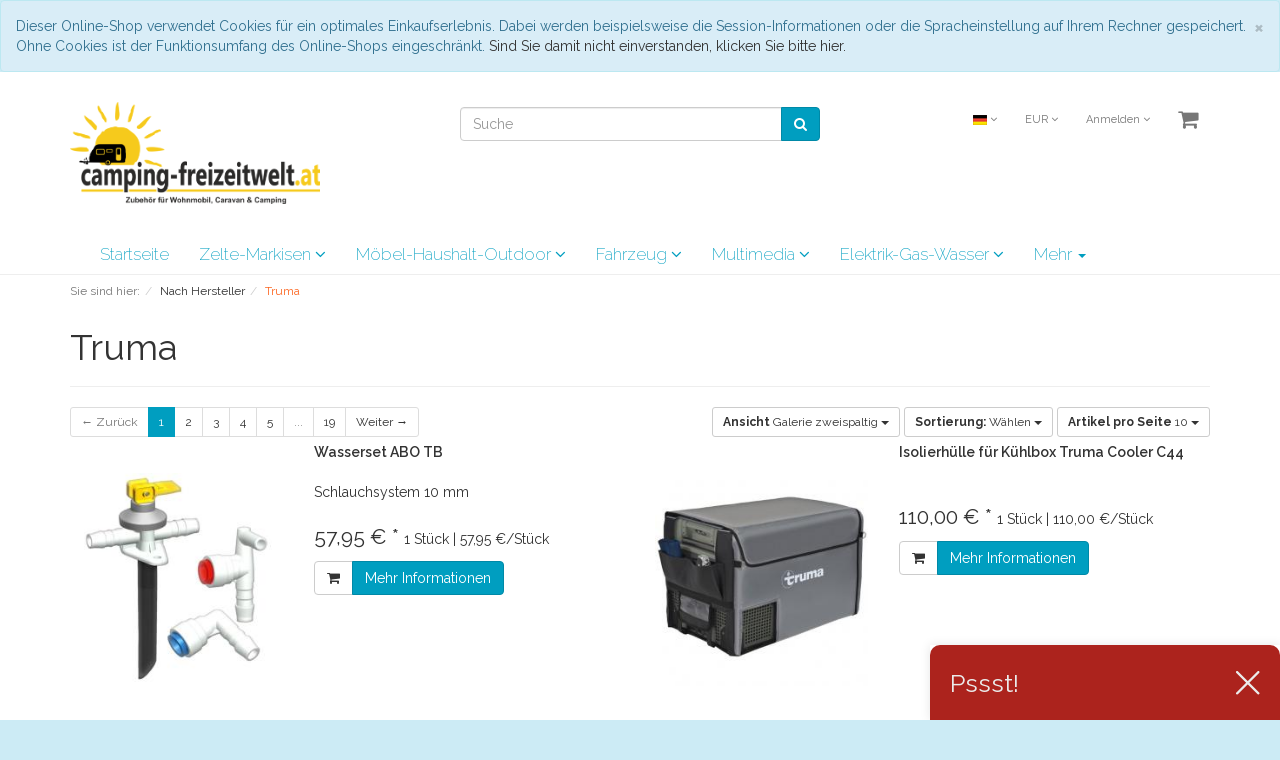

--- FILE ---
content_type: text/html; charset=UTF-8
request_url: https://www.camping-freizeitwelt.at/Nach-Hersteller/Truma/
body_size: 13418
content:
<!DOCTYPE html>
<html lang="de" >
    <head>
                        <meta http-equiv="X-UA-Compatible" content="IE=edge"><meta name="viewport" id="Viewport" content="width=device-width, initial-scale=1, maximum-scale=1, minimum-scale=1, user-scalable=no"><meta http-equiv="Content-Type" content="text/html; charset=UTF-8"><title>Camping-Freizeitwelt | Truma | Ihr Fachhandel für Wohnwagen, Caravan und Camping</title><meta name="description" content="nach hersteller, truma - Wasserset ABO TB, Isolierhülle für Kühlbox Truma Cooler C44, Lamelleneinsatz LA für Endstück EN-O für Klimaanlagen Saphir, grau, Schelle ÜS, Kaminverlängerung SKD, Truma Schalldämpfer Kaltluftrohr, Combi D (E) Heizung und Warmwasserboiler, T-Stück TS für Klimaanlagen Saphir, Truma TIN Verteiler, TIN Verteiler"><meta name="keywords" content="nach, hersteller, truma, schlauchsystem, 10, mm, energieeffizienz, kühlbox, wird, durch, zum, aufstecken, endstück, 168170, strömungsrichtung, schelle, üs, rohr, ür, den, caravan, mit, sonderaufbauten, bzw, bei, standorten, geeignet, alle, klimaanlagen, firma, kann, heizung, warmwasser, combi, heizungen, rohre, ø, 65, oder, 72, zur, abzweigung, als, verteiler, anschluss, zwei, geräten, -, wasserset, abo, tb, isolierhülle, cooler, c44, lamelleneinsatz, la, en-o, saphir, grau, kaminverlängerung, skd, schalldämpfer, kaltluftrohr, d, e, warmwasserboiler, t-stück, ts, tin"><meta property="og:site_name" content="https://www.camping-freizeitwelt.at/"><meta property="og:title" content="Camping-Freizeitwelt | Truma | Ihr Fachhandel für Wohnwagen, Caravan und Camping"><meta property="og:description" content="nach hersteller, truma - Wasserset ABO TB, Isolierhülle für Kühlbox Truma Cooler C44, Lamelleneinsatz LA für Endstück EN-O für Klimaanlagen Saphir, grau, Schelle ÜS, Kaminverlängerung SKD, Truma Schalldämpfer Kaltluftrohr, Combi D (E) Heizung und Warmwasserboiler, T-Stück TS für Klimaanlagen Saphir, Truma TIN Verteiler, TIN Verteiler"><meta property="og:type" content="website"><meta property="og:image" content="https://www.camping-freizeitwelt.at/out/flow/img/basket.png"><meta property="og:url" content="https://www.camping-freizeitwelt.at/"><link rel="canonical" href="https://www.camping-freizeitwelt.at/Nach-Hersteller/Truma/"><link rel="alternate" hreflang="x-default" href="https://www.camping-freizeitwelt.at/Nach-Hersteller/Truma/"/><link rel="alternate" hreflang="de" href="https://www.camping-freizeitwelt.at/Nach-Hersteller/Truma/"/><link rel="next" href="https://www.camping-freizeitwelt.at/Nach-Hersteller/Truma/?pgNr=1"><!-- iOS Homescreen Icon (version < 4.2)--><link rel="apple-touch-icon-precomposed" media="screen and (resolution: 163dpi)" href="https://www.camping-freizeitwelt.at/out/flow/img/favicons/favicon_512x512.png" /><!-- iOS Homescreen Icon --><link rel="apple-touch-icon-precomposed" href="https://www.camping-freizeitwelt.at/out/flow/img/favicons/favicon_512x512.png" /><!-- iPad Homescreen Icon (version < 4.2) --><link rel="apple-touch-icon-precomposed" media="screen and (resolution: 132dpi)" href="https://www.camping-freizeitwelt.at/out/flow/img/favicons/favicon_512x512.png" /><!-- iPad Homescreen Icon --><link rel="apple-touch-icon-precomposed" sizes="72x72" href="https://www.camping-freizeitwelt.at/out/flow/img/favicons/favicon_512x512.png" /><!-- iPhone 4 Homescreen Icon (version < 4.2) --><link rel="apple-touch-icon-precomposed" media="screen and (resolution: 326dpi)" href="https://www.camping-freizeitwelt.at/out/flow/img/favicons/favicon_512x512.png" /><!-- iPhone 4 Homescreen Icon --><link rel="apple-touch-icon-precomposed" sizes="114x114" href="https://www.camping-freizeitwelt.at/out/flow/img/favicons/favicon_512x512.png" /><!-- new iPad Homescreen Icon and iOS Version > 4.2 --><link rel="apple-touch-icon-precomposed" sizes="144x144" href="https://www.camping-freizeitwelt.at/out/flow/img/favicons/favicon_512x512.png" /><!-- Windows 8 --><meta name="msapplication-TileColor" content="#D83434"> <!-- Kachel-Farbe --><meta name="msapplication-TileImage" content="https://www.camping-freizeitwelt.at/out/flow/img/favicons/favicon_512x512.png"><!-- Fluid --><link rel="fluid-icon" href="https://www.camping-freizeitwelt.at/out/flow/img/favicons/favicon_512x512.png" title="Camping-Freizeitwelt | Truma | Ihr Fachhandel für Wohnwagen, Caravan und Camping" /><!-- Shortcut Icons --><link rel="shortcut icon" href="https://www.camping-freizeitwelt.at/out/flow/img/favicons/favicon.ico?rand=1" type="image/x-icon" /><link rel="icon" href="" sizes="16x16" /><link rel="icon" href="" sizes="32x32" /><link rel="icon" href="https://www.camping-freizeitwelt.at/out/flow/img/favicons/favicon_48x48.png" sizes="48x48" /><link rel="icon" href="https://www.camping-freizeitwelt.at/out/flow/img/favicons/favicon_64x64.png" sizes="64x64" /><link rel="icon" href="https://www.camping-freizeitwelt.at/out/flow/img/favicons/favicon_128x128.png" sizes="128x128" /><link href='https://fonts.googleapis.com/css?family=Raleway:200,400,700,600' rel='stylesheet' type='text/css'>

                <link rel="stylesheet" type="text/css" href="https://www.camping-freizeitwelt.at/out/flow/src/css/styles.min.css?1625129050" />
<link rel="stylesheet" type="text/css" href="https://www.camping-freizeitwelt.at/out/camping/src/css/custom_styles.css?1713419855" />


        <!-- HTML5 shim and Respond.js IE8 support of HTML5 elements and media queries -->
        <!--[if lt IE 9]>
        <script src="https://oss.maxcdn.com/libs/html5shiv/3.7.0/html5shiv.js"></script>
        <script src="https://oss.maxcdn.com/libs/respond.js/1.4.2/respond.min.js"></script>
        <![endif]-->
    </head>
  <!-- OXID eShop Community Edition, Version 6, Shopping Cart System (c) OXID eSales AG 2003 - 2026 - https://www.oxid-esales.com -->
    <body class="cl-manufacturerlist" style="background:#CCEBF5;">

        

    <div class="fullwidth-container">
            <div class="main-row">
                                        
    
            <div id="cookieNote">
        <div class="alert alert-info" style="margin: 0;">
            <button type="button" class="close" data-dismiss="alert">
                <span aria-hidden="true">&times;</span><span class="sr-only">Schließen</span>
            </button>
            Dieser Online-Shop verwendet Cookies für ein optimales Einkaufserlebnis. Dabei werden beispielsweise die Session-Informationen oder die Spracheinstellung auf Ihrem Rechner gespeichert. Ohne Cookies ist der Funktionsumfang des Online-Shops eingeschränkt.
            <span class="cancelCookie"><a href="https://www.camping-freizeitwelt.at/index.php?cl=clearcookies" title="Sind Sie damit nicht einverstanden, klicken Sie bitte hier.">Sind Sie damit nicht einverstanden, klicken Sie bitte hier.</a></span>
        </div>
    </div>
    


    
    <header id="header">

        <div class="container">

            <div class="header-box">

                <div class="row">
                    <div class="col-xs-5 col-sm-6 col-md-4 logo-col">
                        
                                                                                                                <a href="https://www.camping-freizeitwelt.at/" title="Camping-Freizeitwelt">
                                <img src="https://www.camping-freizeitwelt.at/out/camping/img/logo.png" alt="Camping-Freizeitwelt" style="width:auto;max-width:250px;">
                            </a>
                        
                    </div>
                    <div class="col-xs-7 col-sm-6 col-md-4 col-md-push-4 menus-col">
                        
                            <div class="menu-dropdowns pull-right">
                                
                                                                        <div class="btn-group languages-menu">
        <button type="button" class="btn dropdown-toggle" data-toggle="dropdown">
                        
                <img src="https://www.camping-freizeitwelt.at/out/flow/img/lang/de.png" alt=""/> <i class="fa fa-angle-down"></i>
            
        </button>
        <ul class="dropdown-menu dropdown-menu-right" role="menu">
            
                                                                                                                        <li class="active">
                        <a class="flag de" title="Deutsch" href="https://www.camping-freizeitwelt.at/Nach-Hersteller/Truma/" hreflang="de">
                            <img src="https://www.camping-freizeitwelt.at/out/flow/img/lang/de.png" alt=""/> Deutsch
                        </a>
                    </li>
                            
        </ul>
    </div>

                                
                                
                                                                        <div class="btn-group currencies-menu">
        <button type="button" class="btn dropdown-toggle" data-toggle="dropdown">
            
                EUR <i class="fa fa-angle-down"></i>
            
        </button>
        <ul class="dropdown-menu dropdown-menu-right" role="menu">
            
                                                                                                                            <li class="active"><a href="https://www.camping-freizeitwelt.at/Nach-Hersteller/Truma/?cur=0" title="EUR">EUR</a></li>
                                                        <li><a href="https://www.camping-freizeitwelt.at/Nach-Hersteller/Truma/?cur=1" title="GBP">GBP</a></li>
                                                        <li><a href="https://www.camping-freizeitwelt.at/Nach-Hersteller/Truma/?cur=2" title="CHF">CHF</a></li>
                                                        <li><a href="https://www.camping-freizeitwelt.at/Nach-Hersteller/Truma/?cur=3" title="USD">USD</a></li>
                            
        </ul>
    </div>

                                

                                
                                                                                                                                                                                        <div class="btn-group service-menu showLogin">
    <button type="button" class="btn dropdown-toggle" data-toggle="dropdown" data-href="https://www.camping-freizeitwelt.at/index.php?cl=account">
        
                            Anmelden
                                    <i class="fa fa-angle-down hidden-xs"></i>
        
    </button>
    <ul class="dropdown-menu dropdown-menu-right pull-right" role="menu">
        
            <li>
                <div class="row">
                    <div class="col-xs-12 col-sm-5 pull-right">
                        <div class="service-menu-box clearfix">
                            <div class="topPopList">
    
        <span class="lead">Konto</span>
        <div class="flyoutBox">
            <ul id="services" class="list-unstyled">
                
                    <li>
                        <a href="https://www.camping-freizeitwelt.at/index.php?cl=account">Mein Konto</a>
                    </li>
                                            <li>
                            <a href="https://www.camping-freizeitwelt.at/index.php?cl=compare">Mein Artikelvergleich</a>                         </li>
                                        <li>
                        <a href="https://www.camping-freizeitwelt.at/index.php?cl=account_noticelist"><span>Mein Merkzettel</span></a>
                                            </li>
                                            <li>
                            <a href="https://www.camping-freizeitwelt.at/index.php?cl=account_wishlist"><span>Mein Wunschzettel</span></a>
                                                    </li>
                                                                <li>
                            <a href="https://www.camping-freizeitwelt.at/index.php?cl=account_recommlist"><span>Meine Lieblingslisten</span></a>
                                                    </li>
                                                                <li>
                            <a href="https://www.camping-freizeitwelt.at/de/my-downloads/"><span>Meine Downloads</span></a>
                        </li>
                                    
            </ul>
        </div>
    
</div>                                                    </div>
                    </div>
                                            <div class="col-xs-12 col-sm-7">
                            <div class="service-menu-box clearfix">
                                    <form class="form" id="login" name="login" action="https://www.camping-freizeitwelt.at/index.php?" method="post">
        <div id="loginBox" class="loginBox" >
            
<input type="hidden" name="lang" value="0" />
            <input type="hidden" name="mnid" value="09e9b84b89ad256c0eb707aaa7ab1338" />
<input type="hidden" name="listtype" value="manufacturer" />
<input type="hidden" name="actcontrol" value="manufacturerlist" />

            <input type="hidden" name="fnc" value="login_noredirect">
            <input type="hidden" name="cl" value="manufacturerlist">
                        <input type="hidden" name="pgNr" value="0">
            <input type="hidden" name="CustomError" value="loginBoxErrors">
            
            <span class="lead">Anmelden</span>

            <div class="form-group">
                <input id="loginEmail" type="email" name="lgn_usr" value="" class="form-control" placeholder="E-Mail-Adresse">
            </div>

            <div class="form-group">
                <div class="input-group">
                    <input id="loginPasword" type="password" name="lgn_pwd" class="form-control" value="" placeholder="Passwort">
                    <span class="input-group-btn">
                        <a class="forgotPasswordOpener btn btn-default" href="https://www.camping-freizeitwelt.at/index.php?cl=forgotpwd" title="Passwort vergessen?">?</a>
                    </span>
                </div>
            </div>

                            <div class="checkbox">
                    <label>
                        <input type="checkbox" class="checkbox" value="1" name="lgn_cook" id="remember"> Passwort merken
                    </label>
                </div>
            
            <button type="submit" class="btn btn-primary">Anmelden</button>

                            <a class="btn" id="registerLink" role="button" href="https://www.camping-freizeitwelt.at/index.php?cl=register" title="Registrieren">Registrieren</a>
            
            

        </div>
    </form>
                            </div>
                        </div>
                                    </div>
            </li>
        
    </ul>
</div>
                                

                                
                                                                                                                                                                                        <div class="btn-group minibasket-menu">
    <button type="button" class="btn dropdown-toggle" data-toggle="dropdown" data-href="https://www.camping-freizeitwelt.at/index.php?cl=basket">
        
            <i class="fa fa-shopping-cart fa-2x" aria-hidden="true"></i>
                    
    </button>
    <ul class="dropdown-menu dropdown-menu-right pull-right" role="menu">
        
            <li>
                <div class="row">
                    <div class="col-xs-12 pull-right">
                        <div class="minibasket-menu-box">
                            

            
            <div class="alert alert-info">Der Warenkorb ist leer.</div>
        
    
                        </div>
                    </div>
                </div>
            </li>
        
    </ul>
</div>
                                
                            </div>
                        
                    </div>
                    <div class="col-xs-12 col-sm-12 col-md-4 col-md-pull-4 search-col">
                        
            <form class="form search" role="form" action="https://www.camping-freizeitwelt.at/index.php?" method="get" name="search">
            
<input type="hidden" name="lang" value="0" />
            <input type="hidden" name="cl" value="search">

            
                <div class="input-group">
                    
                        <input class="form-control" type="text" id="searchParam" name="searchparam" value="" placeholder="Suche">
                    

                    
                        <span class="input-group-btn">
                            <button type="submit" class="btn btn-primary" title="Suchen">
                                <i class="fa fa-search"></i>
                            </button>
                        </span>
                    
                </div>
            
        </form>
                        </div>
                </div>

            </div>
        </div>

        
            <nav id="mainnav" class="navbar navbar-default fullviewlayout" role="navigation">
            <div class="container">

                
                    <div class="navbar-header">
                        
                            <button type="button" class="navbar-toggle" data-toggle="collapse" data-target=".navbar-ex1-collapse">
                                <span class="sr-only">Toggle navigation</span>
                                <span class="icon-bar"></span>
                                <span class="icon-bar"></span>
                                <span class="icon-bar"></span>
                            </button><span class="visible-xs-inline">Menü</span>
                        
                    </div>
                    <div class="collapse navbar-collapse navbar-ex1-collapse">
                        <ul id="navigation" class="nav navbar-nav">
                            
                                <li >
                                    <a href="https://www.camping-freizeitwelt.at/">Startseite</a>
                                </li>

                                                                                                            
                                        <li class=" dropdown">
                                            <a href="https://www.camping-freizeitwelt.at/Zelte-Markisen/" class="dropdown-toggle" data-toggle="dropdown">
                                                Zelte-Markisen <i class="fa fa-angle-down"></i>                                            </a>

                                                                                            <ul class="dropdown-menu">
                                                                                                                                                                        
                                                                                                                            <li class=" dropdown">
                                                                    <a  href="https://www.camping-freizeitwelt.at/Zelte-Markisen/Zelte/" class="dropdown-toggle" data-toggle="dropdown">
                                                                        Zelte <i class="fa fa-angle-right"></i>                                                                    </a>
                                                                                                                                        <ul class="dropdown-menu subsubcatlist">
                                                                                                                                                                                                                                    
                                                                                                                                                                    <li class="dropdown-item">
                                                                                        <a class="dropdown-link" href="https://www.camping-freizeitwelt.at/Zelte-Markisen/Zelte/Dachzelte/">Dachzelte</a>
                                                                                    </li>
                                                                                                                                                                                                                                                                                                                                                                                                
                                                                                                                                                                    <li class="dropdown-item">
                                                                                        <a class="dropdown-link" href="https://www.camping-freizeitwelt.at/Zelte-Markisen/Zelte/Kuechenzelte/">Küchenzelte</a>
                                                                                    </li>
                                                                                                                                                                                                                                                                                                                                                                                                
                                                                                                                                                                    <li class="dropdown-item">
                                                                                        <a class="dropdown-link" href="https://www.camping-freizeitwelt.at/Zelte-Markisen/Zelte/Nutzzelte/">Nutzzelte</a>
                                                                                    </li>
                                                                                                                                                                                                                                                                                                                                                                                                
                                                                                                                                                                    <li class="dropdown-item">
                                                                                        <a class="dropdown-link" href="https://www.camping-freizeitwelt.at/Zelte-Markisen/Zelte/Strandzelte/">Strandzelte</a>
                                                                                    </li>
                                                                                                                                                                                                                                                                                                                                                                                                
                                                                                                                                                                    <li class="dropdown-item">
                                                                                        <a class="dropdown-link" href="https://www.camping-freizeitwelt.at/Zelte-Markisen/Zelte/Campingzelte-Trekkingzelte/">Campingzelte, Trekkingzelte</a>
                                                                                    </li>
                                                                                                                                                                                                                                                                                                                                                                                                
                                                                                                                                                                    <li class="dropdown-item">
                                                                                        <a class="dropdown-link" href="https://www.camping-freizeitwelt.at/Zelte-Markisen/Zelte/Vorzelte/">Vorzelte</a>
                                                                                    </li>
                                                                                                                                                                                                                                                                                                                                                                                                
                                                                                                                                                                    <li class="dropdown-item">
                                                                                        <a class="dropdown-link" href="https://www.camping-freizeitwelt.at/Zelte-Markisen/Zelte/Sonnenschutz/">Sonnenschutz</a>
                                                                                    </li>
                                                                                                                                                                                                                                                                                                                                                                                                
                                                                                                                                                                    <li class="dropdown-item">
                                                                                        <a class="dropdown-link" href="https://www.camping-freizeitwelt.at/Zelte-Markisen/Zelte/Windschutz/">Windschutz</a>
                                                                                    </li>
                                                                                                                                                                                                                                                                                                                                                                                                
                                                                                                                                                                    <li class="dropdown-item">
                                                                                        <a class="dropdown-link" href="https://www.camping-freizeitwelt.at/Zelte-Markisen/Zelte/Zubehoer-Zelte/">Zubehör Zelte</a>
                                                                                    </li>
                                                                                                                                                                                                                                                                                                                                                                                                
                                                                                                                                                                    <li class="dropdown-item">
                                                                                        <a class="dropdown-link" href="https://www.camping-freizeitwelt.at/Zelte-Markisen/Zelte/Zubehoer-Vorzelte/">Zubehör Vorzelte</a>
                                                                                    </li>
                                                                                                                                                                                                                                                                                                                                                                                                
                                                                                                                                                                    <li class="dropdown-item">
                                                                                        <a class="dropdown-link" href="https://www.camping-freizeitwelt.at/Zelte-Markisen/Zelte/Werkzeuge/">Werkzeuge</a>
                                                                                    </li>
                                                                                                                                                                                                                                                                                                                                                                                                
                                                                                                                                                                    <li class="dropdown-item">
                                                                                        <a class="dropdown-link" href="https://www.camping-freizeitwelt.at/Zelte-Markisen/Zelte/Zeltreparatur/">Zeltreparatur</a>
                                                                                    </li>
                                                                                                                                                                                                                                                                                                                                                                                                
                                                                                                                                                                    <li class="dropdown-item">
                                                                                        <a class="dropdown-link" href="https://www.camping-freizeitwelt.at/Zelte-Markisen/Zelte/Bodenbelaege/">Bodenbeläge</a>
                                                                                    </li>
                                                                                                                                                                                                                                                                                                                                                                                                
                                                                                                                                                                    <li class="dropdown-item">
                                                                                        <a class="dropdown-link" href="https://www.camping-freizeitwelt.at/Zelte-Markisen/Zelte/Zeltgestaenge/">Zeltgestänge</a>
                                                                                    </li>
                                                                                                                                                                                                                                                                                                        </ul>
                                                                                                                                </li>
                                                                                                                                                                                                                                                                                            
                                                                                                                            <li class=" dropdown">
                                                                    <a  href="https://www.camping-freizeitwelt.at/Zelte-Markisen/Markisen/" class="dropdown-toggle" data-toggle="dropdown">
                                                                        Markisen <i class="fa fa-angle-right"></i>                                                                    </a>
                                                                                                                                        <ul class="dropdown-menu subsubcatlist">
                                                                                                                                                                                                                                    
                                                                                                                                                                    <li class="dropdown-item">
                                                                                        <a class="dropdown-link" href="https://www.camping-freizeitwelt.at/Zelte-Markisen/Markisen/Markisen-Adapter/">Markisen Adapter</a>
                                                                                    </li>
                                                                                                                                                                                                                                                                                                                                                                                                
                                                                                                                                                                    <li class="dropdown-item">
                                                                                        <a class="dropdown-link" href="https://www.camping-freizeitwelt.at/Zelte-Markisen/Markisen/Dachmarkisen/">Dachmarkisen</a>
                                                                                    </li>
                                                                                                                                                                                                                                                                                                                                                                                                
                                                                                                                                                                    <li class="dropdown-item">
                                                                                        <a class="dropdown-link" href="https://www.camping-freizeitwelt.at/Zelte-Markisen/Markisen/Fenstermarkisen/">Fenstermarkisen</a>
                                                                                    </li>
                                                                                                                                                                                                                                                                                                                                                                                                
                                                                                                                                                                    <li class="dropdown-item">
                                                                                        <a class="dropdown-link" href="https://www.camping-freizeitwelt.at/Zelte-Markisen/Markisen/Markisenzelte/">Markisenzelte</a>
                                                                                    </li>
                                                                                                                                                                                                                                                                                                                                                                                                
                                                                                                                                                                    <li class="dropdown-item">
                                                                                        <a class="dropdown-link" href="https://www.camping-freizeitwelt.at/Zelte-Markisen/Markisen/Wandmarkisen/">Wandmarkisen</a>
                                                                                    </li>
                                                                                                                                                                                                                                                                                                                                                                                                
                                                                                                                                                                    <li class="dropdown-item">
                                                                                        <a class="dropdown-link" href="https://www.camping-freizeitwelt.at/Zelte-Markisen/Markisen/Zubehoer-Markisen/">Zubehör Markisen</a>
                                                                                    </li>
                                                                                                                                                                                                                                                                                                        </ul>
                                                                                                                                </li>
                                                                                                                                                                                                                        </ul>
                                                                                    </li>
                                                                                                                                                
                                        <li class=" dropdown">
                                            <a href="https://www.camping-freizeitwelt.at/Moebel-Haushalt-Outdoor/" class="dropdown-toggle" data-toggle="dropdown">
                                                Möbel-Haushalt-Outdoor <i class="fa fa-angle-down"></i>                                            </a>

                                                                                            <ul class="dropdown-menu">
                                                                                                                                                                        
                                                                                                                            <li class=" dropdown">
                                                                    <a  href="https://www.camping-freizeitwelt.at/Moebel-Haushalt-Outdoor/Campingmoebel/" class="dropdown-toggle" data-toggle="dropdown">
                                                                        Campingmöbel <i class="fa fa-angle-right"></i>                                                                    </a>
                                                                                                                                        <ul class="dropdown-menu subsubcatlist">
                                                                                                                                                                                                                                    
                                                                                                                                                                    <li class="dropdown-item">
                                                                                        <a class="dropdown-link" href="https://www.camping-freizeitwelt.at/Moebel-Haushalt-Outdoor/Campingmoebel/Campingschraenke/">Campingschränke</a>
                                                                                    </li>
                                                                                                                                                                                                                                                                                                                                                                                                
                                                                                                                                                                    <li class="dropdown-item">
                                                                                        <a class="dropdown-link" href="https://www.camping-freizeitwelt.at/Moebel-Haushalt-Outdoor/Campingmoebel/Schlafen/">Schlafen</a>
                                                                                    </li>
                                                                                                                                                                                                                                                                                                                                                                                                
                                                                                                                                                                    <li class="dropdown-item">
                                                                                        <a class="dropdown-link" href="https://www.camping-freizeitwelt.at/Moebel-Haushalt-Outdoor/Campingmoebel/Haengematten/">Hängematten</a>
                                                                                    </li>
                                                                                                                                                                                                                                                                                                                                                                                                
                                                                                                                                                                    <li class="dropdown-item">
                                                                                        <a class="dropdown-link" href="https://www.camping-freizeitwelt.at/Moebel-Haushalt-Outdoor/Campingmoebel/Campingtische/">Campingtische</a>
                                                                                    </li>
                                                                                                                                                                                                                                                                                                                                                                                                
                                                                                                                                                                    <li class="dropdown-item">
                                                                                        <a class="dropdown-link" href="https://www.camping-freizeitwelt.at/Moebel-Haushalt-Outdoor/Campingmoebel/Campingstuehle/">Campingstühle</a>
                                                                                    </li>
                                                                                                                                                                                                                                                                                                                                                                                                                                                                                                                                                    
                                                                                                                                                                    <li class="dropdown-item">
                                                                                        <a class="dropdown-link" href="https://www.camping-freizeitwelt.at/Moebel-Haushalt-Outdoor/Campingmoebel/Campingliegen/">Campingliegen</a>
                                                                                    </li>
                                                                                                                                                                                                                                                                                                                                                                                                
                                                                                                                                                                    <li class="dropdown-item">
                                                                                        <a class="dropdown-link" href="https://www.camping-freizeitwelt.at/Moebel-Haushalt-Outdoor/Campingmoebel/Hocker/">Hocker</a>
                                                                                    </li>
                                                                                                                                                                                                                                                                                                                                                                                                
                                                                                                                                                                    <li class="dropdown-item">
                                                                                        <a class="dropdown-link" href="https://www.camping-freizeitwelt.at/Moebel-Haushalt-Outdoor/Campingmoebel/Zubehoer-Stuehle-Liegen-Tische/">Zubehör Stühle, Liegen, Tische</a>
                                                                                    </li>
                                                                                                                                                                                                                                                                                                        </ul>
                                                                                                                                </li>
                                                                                                                                                                                                                                                                                            
                                                                                                                            <li class=" dropdown">
                                                                    <a  href="https://www.camping-freizeitwelt.at/Moebel-Haushalt-Outdoor/Outdoor-Freizeit/" class="dropdown-toggle" data-toggle="dropdown">
                                                                        Outdoor &amp; Freizeit <i class="fa fa-angle-right"></i>                                                                    </a>
                                                                                                                                        <ul class="dropdown-menu subsubcatlist">
                                                                                                                                                                                                                                    
                                                                                                                                                                    <li class="dropdown-item">
                                                                                        <a class="dropdown-link" href="https://www.camping-freizeitwelt.at/Moebel-Haushalt-Outdoor/Outdoor-Freizeit/Kocher/">Kocher</a>
                                                                                    </li>
                                                                                                                                                                                                                                                                                                                                                                                                
                                                                                                                                                                    <li class="dropdown-item">
                                                                                        <a class="dropdown-link" href="https://www.camping-freizeitwelt.at/Moebel-Haushalt-Outdoor/Outdoor-Freizeit/Campinglampen/">Campinglampen</a>
                                                                                    </li>
                                                                                                                                                                                                                                                                                                                                                                                                
                                                                                                                                                                    <li class="dropdown-item">
                                                                                        <a class="dropdown-link" href="https://www.camping-freizeitwelt.at/Moebel-Haushalt-Outdoor/Outdoor-Freizeit/Erste-Hilfe-Abwehr/">Erste Hilfe, Abwehr</a>
                                                                                    </li>
                                                                                                                                                                                                                                                                                                                                                                                                
                                                                                                                                                                    <li class="dropdown-item">
                                                                                        <a class="dropdown-link" href="https://www.camping-freizeitwelt.at/Moebel-Haushalt-Outdoor/Outdoor-Freizeit/Freizeit-Spiel/">Freizeit &amp; Spiel</a>
                                                                                    </li>
                                                                                                                                                                                                                                                                                                                                                                                                
                                                                                                                                                                    <li class="dropdown-item">
                                                                                        <a class="dropdown-link" href="https://www.camping-freizeitwelt.at/Moebel-Haushalt-Outdoor/Outdoor-Freizeit/Haengematten-Sessel/">Hängematten &amp; Sessel</a>
                                                                                    </li>
                                                                                                                                                                                                                                                                                                                                                                                                
                                                                                                                                                                    <li class="dropdown-item">
                                                                                        <a class="dropdown-link" href="https://www.camping-freizeitwelt.at/Moebel-Haushalt-Outdoor/Outdoor-Freizeit/Insektenschutz/">Insektenschutz</a>
                                                                                    </li>
                                                                                                                                                                                                                                                                                                                                                                                                
                                                                                                                                                                    <li class="dropdown-item">
                                                                                        <a class="dropdown-link" href="https://www.camping-freizeitwelt.at/Moebel-Haushalt-Outdoor/Outdoor-Freizeit/Picknick-Trekking/">Picknick &amp; Trekking</a>
                                                                                    </li>
                                                                                                                                                                                                                                                                                                                                                                                                
                                                                                                                                                                    <li class="dropdown-item">
                                                                                        <a class="dropdown-link" href="https://www.camping-freizeitwelt.at/Moebel-Haushalt-Outdoor/Outdoor-Freizeit/Schlafen/">Schlafen</a>
                                                                                    </li>
                                                                                                                                                                                                                                                                                                                                                                                                
                                                                                                                                                                    <li class="dropdown-item">
                                                                                        <a class="dropdown-link" href="https://www.camping-freizeitwelt.at/Moebel-Haushalt-Outdoor/Outdoor-Freizeit/Terassen-Outdoorheizungen/">Terassen- &amp; Outdoorheizungen</a>
                                                                                    </li>
                                                                                                                                                                                                                                                                                                                                                                                                
                                                                                                                                                                    <li class="dropdown-item">
                                                                                        <a class="dropdown-link" href="https://www.camping-freizeitwelt.at/Moebel-Haushalt-Outdoor/Outdoor-Freizeit/Sonnenschirme/">Sonnenschirme</a>
                                                                                    </li>
                                                                                                                                                                                                                                                                                                                                                                                                
                                                                                                                                                                    <li class="dropdown-item">
                                                                                        <a class="dropdown-link" href="https://www.camping-freizeitwelt.at/Moebel-Haushalt-Outdoor/Outdoor-Freizeit/Outdoor-Mobilitaet/">Outdoor Mobilität</a>
                                                                                    </li>
                                                                                                                                                                                                                                                                                                        </ul>
                                                                                                                                </li>
                                                                                                                                                                                                                                                                                            
                                                                                                                            <li class=" dropdown">
                                                                    <a  href="https://www.camping-freizeitwelt.at/Moebel-Haushalt-Outdoor/Haushalt/" class="dropdown-toggle" data-toggle="dropdown">
                                                                        Haushalt <i class="fa fa-angle-right"></i>                                                                    </a>
                                                                                                                                        <ul class="dropdown-menu subsubcatlist">
                                                                                                                                                                                                                                    
                                                                                                                                                                    <li class="dropdown-item">
                                                                                        <a class="dropdown-link" href="https://www.camping-freizeitwelt.at/Moebel-Haushalt-Outdoor/Haushalt/Ablagenetze/">Ablagenetze</a>
                                                                                    </li>
                                                                                                                                                                                                                                                                                                                                                                                                
                                                                                                                                                                    <li class="dropdown-item">
                                                                                        <a class="dropdown-link" href="https://www.camping-freizeitwelt.at/Moebel-Haushalt-Outdoor/Haushalt/Aufbewahrung-Transport/">Aufbewahrung &amp; Transport</a>
                                                                                    </li>
                                                                                                                                                                                                                                                                                                                                                                                                
                                                                                                                                                                    <li class="dropdown-item">
                                                                                        <a class="dropdown-link" href="https://www.camping-freizeitwelt.at/Moebel-Haushalt-Outdoor/Haushalt/Camping-mit-Hund/">Camping mit Hund</a>
                                                                                    </li>
                                                                                                                                                                                                                                                                                                                                                                                                
                                                                                                                                                                    <li class="dropdown-item">
                                                                                        <a class="dropdown-link" href="https://www.camping-freizeitwelt.at/Moebel-Haushalt-Outdoor/Haushalt/Fussmatten/">Fußmatten</a>
                                                                                    </li>
                                                                                                                                                                                                                                                                                                                                                                                                
                                                                                                                                                                    <li class="dropdown-item">
                                                                                        <a class="dropdown-link" href="https://www.camping-freizeitwelt.at/Moebel-Haushalt-Outdoor/Haushalt/Geschirr/">Geschirr</a>
                                                                                    </li>
                                                                                                                                                                                                                                                                                                                                                                                                
                                                                                                                                                                    <li class="dropdown-item">
                                                                                        <a class="dropdown-link" href="https://www.camping-freizeitwelt.at/Moebel-Haushalt-Outdoor/Haushalt/Grillen/">Grillen</a>
                                                                                    </li>
                                                                                                                                                                                                                                                                                                                                                                                                
                                                                                                                                                                    <li class="dropdown-item">
                                                                                        <a class="dropdown-link" href="https://www.camping-freizeitwelt.at/Moebel-Haushalt-Outdoor/Haushalt/Haushaltsgeraete/">Haushaltsgeräte</a>
                                                                                    </li>
                                                                                                                                                                                                                                                                                                                                                                                                
                                                                                                                                                                    <li class="dropdown-item">
                                                                                        <a class="dropdown-link" href="https://www.camping-freizeitwelt.at/Moebel-Haushalt-Outdoor/Haushalt/Insektenschutz/">Insektenschutz</a>
                                                                                    </li>
                                                                                                                                                                                                                                                                                                                                                                                                
                                                                                                                                                                    <li class="dropdown-item">
                                                                                        <a class="dropdown-link" href="https://www.camping-freizeitwelt.at/Moebel-Haushalt-Outdoor/Haushalt/Kuechen-Haushaltsutensilien/">Küchen- &amp; Haushaltsutensilien</a>
                                                                                    </li>
                                                                                                                                                                                                                                                                                                                                                                                                
                                                                                                                                                                    <li class="dropdown-item">
                                                                                        <a class="dropdown-link" href="https://www.camping-freizeitwelt.at/Moebel-Haushalt-Outdoor/Haushalt/Reinigung/">Reinigung</a>
                                                                                    </li>
                                                                                                                                                                                                                                                                                                                                                                                                
                                                                                                                                                                    <li class="dropdown-item">
                                                                                        <a class="dropdown-link" href="https://www.camping-freizeitwelt.at/Moebel-Haushalt-Outdoor/Haushalt/Toepfe-Pfannen/">Töpfe, Pfannen</a>
                                                                                    </li>
                                                                                                                                                                                                                                                                                                                                                                                                
                                                                                                                                                                    <li class="dropdown-item">
                                                                                        <a class="dropdown-link" href="https://www.camping-freizeitwelt.at/Moebel-Haushalt-Outdoor/Haushalt/Kuehlboxen-taschen/">Kühlboxen &amp; -taschen</a>
                                                                                    </li>
                                                                                                                                                                                                                                                                                                        </ul>
                                                                                                                                </li>
                                                                                                                                                                                                                        </ul>
                                                                                    </li>
                                                                                                                                                
                                        <li class=" dropdown">
                                            <a href="https://www.camping-freizeitwelt.at/Fahrzeug/" class="dropdown-toggle" data-toggle="dropdown">
                                                Fahrzeug <i class="fa fa-angle-down"></i>                                            </a>

                                                                                            <ul class="dropdown-menu">
                                                                                                                                                                        
                                                                                                                            <li class=" dropdown">
                                                                    <a  href="https://www.camping-freizeitwelt.at/Fahrzeug/Fahrzeugausstattung/" class="dropdown-toggle" data-toggle="dropdown">
                                                                        Fahrzeugausstattung <i class="fa fa-angle-right"></i>                                                                    </a>
                                                                                                                                        <ul class="dropdown-menu subsubcatlist">
                                                                                                                                                                                                                                                                                                                                                                                        
                                                                                                                                                                    <li class="dropdown-item">
                                                                                        <a class="dropdown-link" href="https://www.camping-freizeitwelt.at/Fahrzeug/Fahrzeugausstattung/Spiegel/">Spiegel</a>
                                                                                    </li>
                                                                                                                                                                                                                                                                                                                                                                                                                                                                                                                                                                                                                                                                                                        
                                                                                                                                                                    <li class="dropdown-item">
                                                                                        <a class="dropdown-link" href="https://www.camping-freizeitwelt.at/Fahrzeug/Fahrzeugausstattung/Dach/">Dach</a>
                                                                                    </li>
                                                                                                                                                                                                                                                                                                                                                                                                                                                                                                                                                                                                                                                                                                                                                                                                                                                            
                                                                                                                                                                    <li class="dropdown-item">
                                                                                        <a class="dropdown-link" href="https://www.camping-freizeitwelt.at/Fahrzeug/Fahrzeugausstattung/Stossdaempfer-Luftfedersysteme/">Stoßdämpfer/Luftfedersysteme</a>
                                                                                    </li>
                                                                                                                                                                                                                                                                                                                                                                                                
                                                                                                                                                                    <li class="dropdown-item">
                                                                                        <a class="dropdown-link" href="https://www.camping-freizeitwelt.at/Fahrzeug/Fahrzeugausstattung/Stuetzen-Stuetzboecke-Ausgleichskeile/">Stützen, Stützböcke, Ausgleichskeile	</a>
                                                                                    </li>
                                                                                                                                                                                                                                                                                                                                                                                                                                                                                                                                                                                                                                                                                                        
                                                                                                                                                                    <li class="dropdown-item">
                                                                                        <a class="dropdown-link" href="https://www.camping-freizeitwelt.at/Fahrzeug/Fahrzeugausstattung/Anhaengekupplungen-und-Deichsel/">Anhängekupplungen und Deichsel</a>
                                                                                    </li>
                                                                                                                                                                                                                                                                                                                                                                                                
                                                                                                                                                                    <li class="dropdown-item">
                                                                                        <a class="dropdown-link" href="https://www.camping-freizeitwelt.at/Fahrzeug/Fahrzeugausstattung/Zubehoer-Fahrzeugausstattung/">Zubehör Fahrzeugausstattung</a>
                                                                                    </li>
                                                                                                                                                                                                                                                                                                        </ul>
                                                                                                                                </li>
                                                                                                                                                                                                                                                                                            
                                                                                                                            <li class=" dropdown">
                                                                    <a  href="https://www.camping-freizeitwelt.at/Fahrzeug/Fahrrad-und-Lastentraeger/" class="dropdown-toggle" data-toggle="dropdown">
                                                                        Fahrrad- und Lastenträger <i class="fa fa-angle-right"></i>                                                                    </a>
                                                                                                                                        <ul class="dropdown-menu subsubcatlist">
                                                                                                                                                                                                                                    
                                                                                                                                                                    <li class="dropdown-item">
                                                                                        <a class="dropdown-link" href="https://www.camping-freizeitwelt.at/Fahrzeug/Fahrrad-und-Lastentraeger/Deichseltraeger/">Deichselträger</a>
                                                                                    </li>
                                                                                                                                                                                                                                                                                                                                                                                                                                                                                                                                                    
                                                                                                                                                                    <li class="dropdown-item">
                                                                                        <a class="dropdown-link" href="https://www.camping-freizeitwelt.at/Fahrzeug/Fahrrad-und-Lastentraeger/Hecktraeger-leitern/">Heckträger/-leitern</a>
                                                                                    </li>
                                                                                                                                                                                                                                                                                                                                                                                                
                                                                                                                                                                    <li class="dropdown-item">
                                                                                        <a class="dropdown-link" href="https://www.camping-freizeitwelt.at/Fahrzeug/Fahrrad-und-Lastentraeger/Kupplungstraeger/">Kupplungsträger</a>
                                                                                    </li>
                                                                                                                                                                                                                                                                                                                                                                                                
                                                                                                                                                                    <li class="dropdown-item">
                                                                                        <a class="dropdown-link" href="https://www.camping-freizeitwelt.at/Fahrzeug/Fahrrad-und-Lastentraeger/E-Bike-Traeger/">E-Bike-Träger</a>
                                                                                    </li>
                                                                                                                                                                                                                                                                                                                                                                                                                                                                                                                                                                                                                                                                                                        
                                                                                                                                                                    <li class="dropdown-item">
                                                                                        <a class="dropdown-link" href="https://www.camping-freizeitwelt.at/Fahrzeug/Fahrrad-und-Lastentraeger/Zubehoer-Fahrrad-Lastentraeger/">Zubehör Fahrrad- &amp; Lastenträger</a>
                                                                                    </li>
                                                                                                                                                                                                                                                                                                        </ul>
                                                                                                                                </li>
                                                                                                                                                                                                                                                                                            
                                                                                                                            <li class=" dropdown">
                                                                    <a  href="https://www.camping-freizeitwelt.at/Fahrzeug/Rangierhilfen/" class="dropdown-toggle" data-toggle="dropdown">
                                                                        Rangierhilfen <i class="fa fa-angle-right"></i>                                                                    </a>
                                                                                                                                        <ul class="dropdown-menu subsubcatlist">
                                                                                                                                                                                                                                    
                                                                                                                                                                    <li class="dropdown-item">
                                                                                        <a class="dropdown-link" href="https://www.camping-freizeitwelt.at/Fahrzeug/Rangierhilfen/Truma-Mover/">Truma Mover</a>
                                                                                    </li>
                                                                                                                                                                                                                                                                                                                                                                                                
                                                                                                                                                                    <li class="dropdown-item">
                                                                                        <a class="dropdown-link" href="https://www.camping-freizeitwelt.at/Fahrzeug/Rangierhilfen/Reich-easydriver/">Reich easydriver</a>
                                                                                    </li>
                                                                                                                                                                                                                                                                                                                                                                                                
                                                                                                                                                                    <li class="dropdown-item">
                                                                                        <a class="dropdown-link" href="https://www.camping-freizeitwelt.at/Fahrzeug/Rangierhilfen/AL-KO-GO2/">AL-KO, GO2</a>
                                                                                    </li>
                                                                                                                                                                                                                                                                                                                                                                                                
                                                                                                                                                                    <li class="dropdown-item">
                                                                                        <a class="dropdown-link" href="https://www.camping-freizeitwelt.at/Fahrzeug/Rangierhilfen/Rangier-und-Seilwinden/">Rangier- und Seilwinden</a>
                                                                                    </li>
                                                                                                                                                                                                                                                                                                                                                                                                
                                                                                                                                                                    <li class="dropdown-item">
                                                                                        <a class="dropdown-link" href="https://www.camping-freizeitwelt.at/Fahrzeug/Rangierhilfen/Camper-Trolley/">Camper Trolley</a>
                                                                                    </li>
                                                                                                                                                                                                                                                                                                                                                                                                
                                                                                                                                                                    <li class="dropdown-item">
                                                                                        <a class="dropdown-link" href="https://www.camping-freizeitwelt.at/Fahrzeug/Rangierhilfen/Zubehoer-Rangierhilfen/">Zubehör Rangierhilfen</a>
                                                                                    </li>
                                                                                                                                                                                                                                                                                                        </ul>
                                                                                                                                </li>
                                                                                                                                                                                                                                                                                            
                                                                                                                            <li class=" dropdown">
                                                                    <a  href="https://www.camping-freizeitwelt.at/Fahrzeug/Innenausstattung/" class="dropdown-toggle" data-toggle="dropdown">
                                                                        Innenausstattung <i class="fa fa-angle-right"></i>                                                                    </a>
                                                                                                                                        <ul class="dropdown-menu subsubcatlist">
                                                                                                                                                                                                                                    
                                                                                                                                                                    <li class="dropdown-item">
                                                                                        <a class="dropdown-link" href="https://www.camping-freizeitwelt.at/Fahrzeug/Innenausstattung/Betten/">Betten</a>
                                                                                    </li>
                                                                                                                                                                                                                                                                                                                                                                                                                                                                                                                                                                                                                                                                                                                                                                                                                                                            
                                                                                                                                                                    <li class="dropdown-item">
                                                                                        <a class="dropdown-link" href="https://www.camping-freizeitwelt.at/Fahrzeug/Innenausstattung/Tischgestelle/">Tischgestelle</a>
                                                                                    </li>
                                                                                                                                                                                                                                                                                                                                                                                                
                                                                                                                                                                    <li class="dropdown-item">
                                                                                        <a class="dropdown-link" href="https://www.camping-freizeitwelt.at/Fahrzeug/Innenausstattung/Zubehoer-Innenausstattung/">Zubehör Innenausstattung</a>
                                                                                    </li>
                                                                                                                                                                                                                                                                                                        </ul>
                                                                                                                                </li>
                                                                                                                                                                                                                                                                                                                                                                                                        
                                                                                                                            <li class=" dropdown">
                                                                    <a  href="https://www.camping-freizeitwelt.at/Fahrzeug/Fenster-Dach-Tuer/" class="dropdown-toggle" data-toggle="dropdown">
                                                                        Fenster | Dach | Tür <i class="fa fa-angle-right"></i>                                                                    </a>
                                                                                                                                        <ul class="dropdown-menu subsubcatlist">
                                                                                                                                                                                                                                                                                                                                                                                        
                                                                                                                                                                    <li class="dropdown-item">
                                                                                        <a class="dropdown-link" href="https://www.camping-freizeitwelt.at/Fahrzeug/Fenster-Dach-Tuer/Fenster/">Fenster</a>
                                                                                    </li>
                                                                                                                                                                                                                                                                                                                                                                                                                                                                                                                                                                                                                                                                                                                                                                                                                                                            
                                                                                                                                                                    <li class="dropdown-item">
                                                                                        <a class="dropdown-link" href="https://www.camping-freizeitwelt.at/Fahrzeug/Fenster-Dach-Tuer/Tuervorhaenge/">Türvorhänge</a>
                                                                                    </li>
                                                                                                                                                                                                                                                                                                                                                                                                                                                                                                                                                                                                                </ul>
                                                                                                                                </li>
                                                                                                                                                                                                                                                                                            
                                                                                                                            <li class=" dropdown">
                                                                    <a  href="https://www.camping-freizeitwelt.at/Fahrzeug/Heizen/" class="dropdown-toggle" data-toggle="dropdown">
                                                                        Heizen <i class="fa fa-angle-right"></i>                                                                    </a>
                                                                                                                                        <ul class="dropdown-menu subsubcatlist">
                                                                                                                                                                                                                                    
                                                                                                                                                                    <li class="dropdown-item">
                                                                                        <a class="dropdown-link" href="https://www.camping-freizeitwelt.at/Fahrzeug/Heizen/Heizsysteme/">Heizsysteme</a>
                                                                                    </li>
                                                                                                                                                                                                                                                                                                                                                                                                
                                                                                                                                                                    <li class="dropdown-item">
                                                                                        <a class="dropdown-link" href="https://www.camping-freizeitwelt.at/Fahrzeug/Heizen/Mobile-Heizgeraete/">Mobile Heizgeräte</a>
                                                                                    </li>
                                                                                                                                                                                                                                                                                                                                                                                                
                                                                                                                                                                    <li class="dropdown-item">
                                                                                        <a class="dropdown-link" href="https://www.camping-freizeitwelt.at/Fahrzeug/Heizen/Thermometer/">Thermometer</a>
                                                                                    </li>
                                                                                                                                                                                                                                                                                                        </ul>
                                                                                                                                </li>
                                                                                                                                                                                                                                                                                            
                                                                                                                            <li class=" dropdown">
                                                                    <a  href="https://www.camping-freizeitwelt.at/Fahrzeug/Kuehlen/" class="dropdown-toggle" data-toggle="dropdown">
                                                                        Kühlen <i class="fa fa-angle-right"></i>                                                                    </a>
                                                                                                                                        <ul class="dropdown-menu subsubcatlist">
                                                                                                                                                                                                                                    
                                                                                                                                                                    <li class="dropdown-item">
                                                                                        <a class="dropdown-link" href="https://www.camping-freizeitwelt.at/Fahrzeug/Kuehlen/Klimaanlagen/">Klimaanlagen</a>
                                                                                    </li>
                                                                                                                                                                                                                                                                                                                                                                                                                                                                                                                                                    
                                                                                                                                                                    <li class="dropdown-item">
                                                                                        <a class="dropdown-link" href="https://www.camping-freizeitwelt.at/Fahrzeug/Kuehlen/Kuehlboxen-taschen/">Kühlboxen &amp; -taschen</a>
                                                                                    </li>
                                                                                                                                                                                                                                                                                                                                                                                                                                                                                                                                                    
                                                                                                                                                                    <li class="dropdown-item">
                                                                                        <a class="dropdown-link" href="https://www.camping-freizeitwelt.at/Fahrzeug/Kuehlen/Zubehoer-Klimaanlagen/">Zubehör Klimaanlagen</a>
                                                                                    </li>
                                                                                                                                                                                                                                                                                                        </ul>
                                                                                                                                </li>
                                                                                                                                                                                                                                                                                                                                                                                                        
                                                                                                                            <li class=" dropdown">
                                                                    <a  href="https://www.camping-freizeitwelt.at/Fahrzeug/Schutzhuellen-Schutzdaecher/" class="dropdown-toggle" data-toggle="dropdown">
                                                                        Schutzhüllen | Schutzdächer <i class="fa fa-angle-right"></i>                                                                    </a>
                                                                                                                                        <ul class="dropdown-menu subsubcatlist">
                                                                                                                                                                                                                                    
                                                                                                                                                                    <li class="dropdown-item">
                                                                                        <a class="dropdown-link" href="https://www.camping-freizeitwelt.at/Fahrzeug/Schutzhuellen-Schutzdaecher/Abdeckungen/">Abdeckungen</a>
                                                                                    </li>
                                                                                                                                                                                                                                                                                                                                                                                                
                                                                                                                                                                    <li class="dropdown-item">
                                                                                        <a class="dropdown-link" href="https://www.camping-freizeitwelt.at/Fahrzeug/Schutzhuellen-Schutzdaecher/Thermomatten/">Thermomatten</a>
                                                                                    </li>
                                                                                                                                                                                                                                                                                                                                                                                                
                                                                                                                                                                    <li class="dropdown-item">
                                                                                        <a class="dropdown-link" href="https://www.camping-freizeitwelt.at/Fahrzeug/Schutzhuellen-Schutzdaecher/Schutzhuellen/">Schutzhüllen</a>
                                                                                    </li>
                                                                                                                                                                                                                                                                                                                                                                                                
                                                                                                                                                                    <li class="dropdown-item">
                                                                                        <a class="dropdown-link" href="https://www.camping-freizeitwelt.at/Fahrzeug/Schutzhuellen-Schutzdaecher/Schutzdaecher/">Schutzdächer</a>
                                                                                    </li>
                                                                                                                                                                                                                                                                                                                                                                                                
                                                                                                                                                                    <li class="dropdown-item">
                                                                                        <a class="dropdown-link" href="https://www.camping-freizeitwelt.at/Fahrzeug/Schutzhuellen-Schutzdaecher/Zubehoer-Schutzhuellen-Schutzdaecher/">Zubehör Schutzhüllen &amp; Schutzdächer</a>
                                                                                    </li>
                                                                                                                                                                                                                                                                                                        </ul>
                                                                                                                                </li>
                                                                                                                                                                                                                                                                                                                                    </ul>
                                                                                    </li>
                                                                                                                                                
                                        <li class=" dropdown">
                                            <a href="https://www.camping-freizeitwelt.at/Multimedia/" class="dropdown-toggle" data-toggle="dropdown">
                                                Multimedia <i class="fa fa-angle-down"></i>                                            </a>

                                                                                            <ul class="dropdown-menu">
                                                                                                                                                                        
                                                                                                                            <li class="">
                                                                    <a  href="https://www.camping-freizeitwelt.at/Multimedia/Antennen/">
                                                                        Antennen                                                                    </a>
                                                                                                                                    </li>
                                                                                                                                                                                                                                                                                            
                                                                                                                            <li class=" dropdown">
                                                                    <a  href="https://www.camping-freizeitwelt.at/Multimedia/Car-Entertainment/" class="dropdown-toggle" data-toggle="dropdown">
                                                                        Car Entertainment <i class="fa fa-angle-right"></i>                                                                    </a>
                                                                                                                                        <ul class="dropdown-menu subsubcatlist">
                                                                                                                                                                                                                                                                                                                                                                                                                                                                                                                                                                                                                                                                                                
                                                                                                                                                                    <li class="dropdown-item">
                                                                                        <a class="dropdown-link" href="https://www.camping-freizeitwelt.at/Multimedia/Car-Entertainment/Zubehoer-Car-Entertainment/">Zubehör Car-Entertainment</a>
                                                                                    </li>
                                                                                                                                                                                                                                                                                                        </ul>
                                                                                                                                </li>
                                                                                                                                                                                                                                                                                            
                                                                                                                            <li class=" dropdown">
                                                                    <a  href="https://www.camping-freizeitwelt.at/Multimedia/Fernsehgeraete/" class="dropdown-toggle" data-toggle="dropdown">
                                                                        Fernsehgeräte <i class="fa fa-angle-right"></i>                                                                    </a>
                                                                                                                                        <ul class="dropdown-menu subsubcatlist">
                                                                                                                                                                                                                                    
                                                                                                                                                                    <li class="dropdown-item">
                                                                                        <a class="dropdown-link" href="https://www.camping-freizeitwelt.at/Multimedia/Fernsehgeraete/Fernsehgeraete/">Fernsehgeräte</a>
                                                                                    </li>
                                                                                                                                                                                                                                                                                                                                                                                                
                                                                                                                                                                    <li class="dropdown-item">
                                                                                        <a class="dropdown-link" href="https://www.camping-freizeitwelt.at/Multimedia/Fernsehgeraete/Zubehoer-Fernsehgeraete/">Zubehör Fernsehgeräte</a>
                                                                                    </li>
                                                                                                                                                                                                                                                                                                        </ul>
                                                                                                                                </li>
                                                                                                                                                                                                                                                                                                                                                                                                        
                                                                                                                            <li class="">
                                                                    <a  href="https://www.camping-freizeitwelt.at/Multimedia/Receiver/">
                                                                        Receiver                                                                    </a>
                                                                                                                                    </li>
                                                                                                                                                                                                                                                                                            
                                                                                                                            <li class=" dropdown">
                                                                    <a  href="https://www.camping-freizeitwelt.at/Multimedia/SAT-Anlagen/" class="dropdown-toggle" data-toggle="dropdown">
                                                                        SAT_Anlagen <i class="fa fa-angle-right"></i>                                                                    </a>
                                                                                                                                        <ul class="dropdown-menu subsubcatlist">
                                                                                                                                                                                                                                                                                                                                                                                                                                                                                                                                            
                                                                                                                                                                    <li class="dropdown-item">
                                                                                        <a class="dropdown-link" href="https://www.camping-freizeitwelt.at/Multimedia/SAT-Anlagen/Vollautomatische-SAT-Anlagen/">Vollautomatische SAT Anlagen</a>
                                                                                    </li>
                                                                                                                                                                                                                                                                                                        </ul>
                                                                                                                                </li>
                                                                                                                                                                                                                                                                                            
                                                                                                                            <li class="">
                                                                    <a  href="https://www.camping-freizeitwelt.at/Multimedia/TV-Wandhalterungen/">
                                                                        TV Wandhalterungen                                                                    </a>
                                                                                                                                    </li>
                                                                                                                                                                                                                                                                                                                                    </ul>
                                                                                    </li>
                                                                                                                                                
                                        <li class=" dropdown">
                                            <a href="https://www.camping-freizeitwelt.at/Elektrik-Gas-Wasser/" class="dropdown-toggle" data-toggle="dropdown">
                                                Elektrik-Gas-Wasser <i class="fa fa-angle-down"></i>                                            </a>

                                                                                            <ul class="dropdown-menu">
                                                                                                                                                                        
                                                                                                                            <li class=" dropdown">
                                                                    <a  href="https://www.camping-freizeitwelt.at/Elektrik-Gas-Wasser/Elektrik/" class="dropdown-toggle" data-toggle="dropdown">
                                                                        Elektrik <i class="fa fa-angle-right"></i>                                                                    </a>
                                                                                                                                        <ul class="dropdown-menu subsubcatlist">
                                                                                                                                                                                                                                    
                                                                                                                                                                    <li class="dropdown-item">
                                                                                        <a class="dropdown-link" href="https://www.camping-freizeitwelt.at/Elektrik-Gas-Wasser/Elektrik/Batterien/">Batterien</a>
                                                                                    </li>
                                                                                                                                                                                                                                                                                                                                                                                                                                                                                                                                                    
                                                                                                                                                                    <li class="dropdown-item">
                                                                                        <a class="dropdown-link" href="https://www.camping-freizeitwelt.at/Elektrik-Gas-Wasser/Elektrik/Elektronik/">Elektronik</a>
                                                                                    </li>
                                                                                                                                                                                                                                                                                                                                                                                                
                                                                                                                                                                    <li class="dropdown-item">
                                                                                        <a class="dropdown-link" href="https://www.camping-freizeitwelt.at/Elektrik-Gas-Wasser/Elektrik/Heizgeraete/">Heizgeräte</a>
                                                                                    </li>
                                                                                                                                                                                                                                                                                                                                                                                                
                                                                                                                                                                    <li class="dropdown-item">
                                                                                        <a class="dropdown-link" href="https://www.camping-freizeitwelt.at/Elektrik-Gas-Wasser/Elektrik/Solar/">Solar</a>
                                                                                    </li>
                                                                                                                                                                                                                                                                                                                                                                                                                                                                                                                                                    
                                                                                                                                                                    <li class="dropdown-item">
                                                                                        <a class="dropdown-link" href="https://www.camping-freizeitwelt.at/Elektrik-Gas-Wasser/Elektrik/Stromversorgung/">Stromversorgung</a>
                                                                                    </li>
                                                                                                                                                                                                                                                                                                                                                                                                
                                                                                                                                                                    <li class="dropdown-item">
                                                                                        <a class="dropdown-link" href="https://www.camping-freizeitwelt.at/Elektrik-Gas-Wasser/Elektrik/Mastervolt/">Mastervolt</a>
                                                                                    </li>
                                                                                                                                                                                                                                                                                                        </ul>
                                                                                                                                </li>
                                                                                                                                                                                                                                                                                            
                                                                                                                            <li class=" dropdown">
                                                                    <a  href="https://www.camping-freizeitwelt.at/Elektrik-Gas-Wasser/Gastechnik-Heizen/" class="dropdown-toggle" data-toggle="dropdown">
                                                                        Gastechnik, Heizen <i class="fa fa-angle-right"></i>                                                                    </a>
                                                                                                                                        <ul class="dropdown-menu subsubcatlist">
                                                                                                                                                                                                                                    
                                                                                                                                                                    <li class="dropdown-item">
                                                                                        <a class="dropdown-link" href="https://www.camping-freizeitwelt.at/Elektrik-Gas-Wasser/Gastechnik-Heizen/Boiler/">Boiler</a>
                                                                                    </li>
                                                                                                                                                                                                                                                                                                                                                                                                
                                                                                                                                                                    <li class="dropdown-item">
                                                                                        <a class="dropdown-link" href="https://www.camping-freizeitwelt.at/Elektrik-Gas-Wasser/Gastechnik-Heizen/Campinglampen/">Campinglampen</a>
                                                                                    </li>
                                                                                                                                                                                                                                                                                                                                                                                                
                                                                                                                                                                    <li class="dropdown-item">
                                                                                        <a class="dropdown-link" href="https://www.camping-freizeitwelt.at/Elektrik-Gas-Wasser/Gastechnik-Heizen/Gasflaschen/">Gasflaschen</a>
                                                                                    </li>
                                                                                                                                                                                                                                                                                                                                                                                                
                                                                                                                                                                    <li class="dropdown-item">
                                                                                        <a class="dropdown-link" href="https://www.camping-freizeitwelt.at/Elektrik-Gas-Wasser/Gastechnik-Heizen/Gasgrills/">Gasgrills</a>
                                                                                    </li>
                                                                                                                                                                                                                                                                                                                                                                                                
                                                                                                                                                                    <li class="dropdown-item">
                                                                                        <a class="dropdown-link" href="https://www.camping-freizeitwelt.at/Elektrik-Gas-Wasser/Gastechnik-Heizen/Gaskocher/">Gaskocher</a>
                                                                                    </li>
                                                                                                                                                                                                                                                                                                                                                                                                
                                                                                                                                                                    <li class="dropdown-item">
                                                                                        <a class="dropdown-link" href="https://www.camping-freizeitwelt.at/Elektrik-Gas-Wasser/Gastechnik-Heizen/Gasregler/">Gasregler</a>
                                                                                    </li>
                                                                                                                                                                                                                                                                                                                                                                                                
                                                                                                                                                                    <li class="dropdown-item">
                                                                                        <a class="dropdown-link" href="https://www.camping-freizeitwelt.at/Elektrik-Gas-Wasser/Gastechnik-Heizen/Gasschlaeuche/">Gasschläuche</a>
                                                                                    </li>
                                                                                                                                                                                                                                                                                                                                                                                                
                                                                                                                                                                    <li class="dropdown-item">
                                                                                        <a class="dropdown-link" href="https://www.camping-freizeitwelt.at/Elektrik-Gas-Wasser/Gastechnik-Heizen/Heizgeraete/">Heizgeräte</a>
                                                                                    </li>
                                                                                                                                                                                                                                                                                                                                                                                                
                                                                                                                                                                    <li class="dropdown-item">
                                                                                        <a class="dropdown-link" href="https://www.camping-freizeitwelt.at/Elektrik-Gas-Wasser/Gastechnik-Heizen/Kartuschen/">Kartuschen</a>
                                                                                    </li>
                                                                                                                                                                                                                                                                                                                                                                                                
                                                                                                                                                                    <li class="dropdown-item">
                                                                                        <a class="dropdown-link" href="https://www.camping-freizeitwelt.at/Elektrik-Gas-Wasser/Gastechnik-Heizen/Messgeraete/">Messgeräte</a>
                                                                                    </li>
                                                                                                                                                                                                                                                                                                                                                                                                
                                                                                                                                                                    <li class="dropdown-item">
                                                                                        <a class="dropdown-link" href="https://www.camping-freizeitwelt.at/Elektrik-Gas-Wasser/Gastechnik-Heizen/Zubehoer-Gastechnik/">Zubehör Gastechnik</a>
                                                                                    </li>
                                                                                                                                                                                                                                                                                                                                                                                                
                                                                                                                                                                    <li class="dropdown-item">
                                                                                        <a class="dropdown-link" href="https://www.camping-freizeitwelt.at/Elektrik-Gas-Wasser/Gastechnik-Heizen/Heizen/">Heizen</a>
                                                                                    </li>
                                                                                                                                                                                                                                                                                                        </ul>
                                                                                                                                </li>
                                                                                                                                                                                                                                                                                            
                                                                                                                            <li class=" dropdown">
                                                                    <a  href="https://www.camping-freizeitwelt.at/Elektrik-Gas-Wasser/Wasser/" class="dropdown-toggle" data-toggle="dropdown">
                                                                        Wasser <i class="fa fa-angle-right"></i>                                                                    </a>
                                                                                                                                        <ul class="dropdown-menu subsubcatlist">
                                                                                                                                                                                                                                    
                                                                                                                                                                    <li class="dropdown-item">
                                                                                        <a class="dropdown-link" href="https://www.camping-freizeitwelt.at/Elektrik-Gas-Wasser/Wasser/Sanitaer/">Sanitär</a>
                                                                                    </li>
                                                                                                                                                                                                                                                                                                                                                                                                
                                                                                                                                                                    <li class="dropdown-item">
                                                                                        <a class="dropdown-link" href="https://www.camping-freizeitwelt.at/Elektrik-Gas-Wasser/Wasser/Wasser/">Wasser</a>
                                                                                    </li>
                                                                                                                                                                                                                                                                                                        </ul>
                                                                                                                                </li>
                                                                                                                                                                                                                        </ul>
                                                                                    </li>
                                                                                                                                                
                                        <li class=" dropdown">
                                            <a href="https://www.camping-freizeitwelt.at/Fahrzeugausbau/" class="dropdown-toggle" data-toggle="dropdown">
                                                Fahrzeugausbau <i class="fa fa-angle-down"></i>                                            </a>

                                                                                            <ul class="dropdown-menu">
                                                                                                                                                                        
                                                                                                                            <li class="">
                                                                    <a  href="https://www.camping-freizeitwelt.at/Fahrzeugausbau/Aufstell-Hoch-Hubdaecher/">
                                                                        Aufstell-, Hoch- &amp; Hubdächer                                                                    </a>
                                                                                                                                    </li>
                                                                                                                                                                                                                                                                                            
                                                                                                                            <li class="">
                                                                    <a  href="https://www.camping-freizeitwelt.at/Fahrzeugausbau/Slide-Out/">
                                                                        Slide-Out                                                                    </a>
                                                                                                                                    </li>
                                                                                                                                                                                                                                                                                            
                                                                                                                            <li class="">
                                                                    <a  href="https://www.camping-freizeitwelt.at/Fahrzeugausbau/Fenster/">
                                                                        Fenster                                                                    </a>
                                                                                                                                    </li>
                                                                                                                                                                                                                                                                                            
                                                                                                                            <li class="">
                                                                    <a  href="https://www.camping-freizeitwelt.at/Fahrzeugausbau/Tueren-Serviceklappen/">
                                                                        Türen &amp; Serviceklappen                                                                    </a>
                                                                                                                                    </li>
                                                                                                                                                                                                                                                                                            
                                                                                                                            <li class="">
                                                                    <a  href="https://www.camping-freizeitwelt.at/Fahrzeugausbau/Stufen-Treppen/">
                                                                        Stufen &amp; Treppen                                                                    </a>
                                                                                                                                    </li>
                                                                                                                                                                                                                                                                                            
                                                                                                                            <li class="">
                                                                    <a  href="https://www.camping-freizeitwelt.at/Fahrzeugausbau/Jalousien-Fliegengitter/">
                                                                        Jalousien &amp; Fliegengitter                                                                    </a>
                                                                                                                                    </li>
                                                                                                                                                                                                                                                                                            
                                                                                                                            <li class="">
                                                                    <a  href="https://www.camping-freizeitwelt.at/Fahrzeugausbau/Betten/">
                                                                        Betten                                                                    </a>
                                                                                                                                    </li>
                                                                                                                                                                                                                                                                                            
                                                                                                                            <li class="">
                                                                    <a  href="https://www.camping-freizeitwelt.at/Fahrzeugausbau/TV-Halterungen/">
                                                                        TV Halterungen                                                                    </a>
                                                                                                                                    </li>
                                                                                                                                                                                                                                                                                            
                                                                                                                            <li class="">
                                                                    <a  href="https://www.camping-freizeitwelt.at/Fahrzeugausbau/Tischgestelle/">
                                                                        Tischgestelle                                                                    </a>
                                                                                                                                    </li>
                                                                                                                                                                                                                                                                                            
                                                                                                                            <li class="">
                                                                    <a  href="https://www.camping-freizeitwelt.at/Fahrzeugausbau/Wassertanks/">
                                                                        Wassertanks                                                                    </a>
                                                                                                                                    </li>
                                                                                                                                                                                                                                                                                            
                                                                                                                            <li class="">
                                                                    <a  href="https://www.camping-freizeitwelt.at/Fahrzeugausbau/Stromversorgung/">
                                                                        Stromversorgung                                                                    </a>
                                                                                                                                    </li>
                                                                                                                                                                                                                                                                                            
                                                                                                                            <li class="">
                                                                    <a  href="https://www.camping-freizeitwelt.at/Fahrzeugausbau/Kueche-Bad/">
                                                                        Küche &amp; Bad                                                                    </a>
                                                                                                                                    </li>
                                                                                                                                                                                                                                                                                            
                                                                                                                            <li class="">
                                                                    <a  href="https://www.camping-freizeitwelt.at/Fahrzeugausbau/Nivellierungs-Stabilisierungsloesungen/">
                                                                        Nivellierungs- &amp; Stabilisierungslösungen                                                                    </a>
                                                                                                                                    </li>
                                                                                                                                                                                                                                                                                            
                                                                                                                            <li class=" dropdown">
                                                                    <a  href="https://www.camping-freizeitwelt.at/Fahrzeugausbau/Selbstausbau-Material/" class="dropdown-toggle" data-toggle="dropdown">
                                                                        Selbstausbau Material <i class="fa fa-angle-right"></i>                                                                    </a>
                                                                                                                                        <ul class="dropdown-menu subsubcatlist">
                                                                                                                                                                                                                                    
                                                                                                                                                                    <li class="dropdown-item">
                                                                                        <a class="dropdown-link" href="https://www.camping-freizeitwelt.at/Fahrzeugausbau/Selbstausbau-Material/Daemmmatte-selbstklebend-Antidroehnmatte/">Dämmmatte selbstklebend, Antidröhnmatte</a>
                                                                                    </li>
                                                                                                                                                                                                                                                                                                                                                                                                
                                                                                                                                                                    <li class="dropdown-item">
                                                                                        <a class="dropdown-link" href="https://www.camping-freizeitwelt.at/Fahrzeugausbau/Selbstausbau-Material/Wohnmobil-Isolierung-X-Trem-Isolator/">Wohnmobil Isolierung, X-Trem Isolator</a>
                                                                                    </li>
                                                                                                                                                                                                                                                                                                                                                                                                
                                                                                                                                                                    <li class="dropdown-item">
                                                                                        <a class="dropdown-link" href="https://www.camping-freizeitwelt.at/Fahrzeugausbau/Selbstausbau-Material/Wohnmobil-Innenverkleidung-Autovelour/">Wohnmobil Innenverkleidung, Autovelour</a>
                                                                                    </li>
                                                                                                                                                                                                                                                                                                                                                                                                
                                                                                                                                                                    <li class="dropdown-item">
                                                                                        <a class="dropdown-link" href="https://www.camping-freizeitwelt.at/Fahrzeugausbau/Selbstausbau-Material/Spruehkleber-hitzebestaendiger-Kleber/">Sprühkleber, hitzebeständiger Kleber</a>
                                                                                    </li>
                                                                                                                                                                                                                                                                                                                                                                                                
                                                                                                                                                                    <li class="dropdown-item">
                                                                                        <a class="dropdown-link" href="https://www.camping-freizeitwelt.at/Fahrzeugausbau/Selbstausbau-Material/Pappelsperrholz-3mm-Moebel-Klebefolie/">Pappelsperrholz 3mm, Möbel Klebefolie</a>
                                                                                    </li>
                                                                                                                                                                                                                                                                                                                                                                                                
                                                                                                                                                                    <li class="dropdown-item">
                                                                                        <a class="dropdown-link" href="https://www.camping-freizeitwelt.at/Fahrzeugausbau/Selbstausbau-Material/Moebelbauplatten-Wohnmobil-Pappelsperrholz-Wohnmobil/">Möbelbauplatten Wohnmobil, Pappelsperrholz Wohnmobil</a>
                                                                                    </li>
                                                                                                                                                                                                                                                                                                                                                                                                                                                                                                                                                                                                                                                                                                        
                                                                                                                                                                    <li class="dropdown-item">
                                                                                        <a class="dropdown-link" href="https://www.camping-freizeitwelt.at/Fahrzeugausbau/Selbstausbau-Material/Verbindungsprofil-Eckverbinder-Aluprofil/">Verbindungsprofil, Eckverbinder, Aluprofil</a>
                                                                                    </li>
                                                                                                                                                                                                                                                                                                                                                                                                                                                                                                                                                                                                                                                                                                                                                                                                                                                                                                                                                                                                                                                                                                                                                                                                                                                                                                                                                                                                                                                                                                                                                                                                                                                                                                                                                                                                                                                                                                                                                                                                                                                                                                                                                                                                                                                                                                                                                                                                                                                                                                                                                                                                                                                                                                                                                                        </ul>
                                                                                                                                </li>
                                                                                                                                                                                                                                                                                            
                                                                                                                            <li class="">
                                                                    <a  href="https://www.camping-freizeitwelt.at/Fahrzeugausbau/Campingboxen/">
                                                                        Campingboxen                                                                    </a>
                                                                                                                                    </li>
                                                                                                                                                                                                                                                                                            
                                                                                                                            <li class=" dropdown">
                                                                    <a  href="https://www.camping-freizeitwelt.at/Fahrzeugausbau/Fahrzeug-Ausbauloesungen/" class="dropdown-toggle" data-toggle="dropdown">
                                                                        Fahrzeug Ausbaulösungen <i class="fa fa-angle-right"></i>                                                                    </a>
                                                                                                                                        <ul class="dropdown-menu subsubcatlist">
                                                                                                                                                                                                                                    
                                                                                                                                                                    <li class="dropdown-item">
                                                                                        <a class="dropdown-link" href="https://www.camping-freizeitwelt.at/Fahrzeugausbau/Fahrzeug-Ausbauloesungen/VW-T5-T6-Camping-Ausbau-kurzer-Radstand/">VW T5/T6 Camping Ausbau kurzer Radstand</a>
                                                                                    </li>
                                                                                                                                                                                                                                                                                                                                                                                                                                                                                                                                                                                                                                                                                                                                                                                                                                                                                                                                                                                                                                                                                                                                                                                                                                                                                                                                                                                                                                                                                                                                                                                                                                                                                                                                                                                                                                                                                                                                                                                                                                                                                                                                                                                                                                                                                                                                                                                                                                                                </ul>
                                                                                                                                </li>
                                                                                                                                                                                                                        </ul>
                                                                                    </li>
                                                                                                                                                
                                        <li class="">
                                            <a href="http://www.caravantechnik.at">
                                                Werkstatt &amp; Service                                            </a>

                                                                                    </li>
                                                                                                                                                
                                        <li class=" dropdown">
                                            <a href="https://www.camping-freizeitwelt.at/Ersatzteile/" class="dropdown-toggle" data-toggle="dropdown">
                                                Ersatzteile <i class="fa fa-angle-down"></i>                                            </a>

                                                                                            <ul class="dropdown-menu">
                                                                                                                                                                        
                                                                                                                            <li class=" dropdown">
                                                                    <a  href="https://www.camping-freizeitwelt.at/Ersatzteile/Chassis/" class="dropdown-toggle" data-toggle="dropdown">
                                                                        Chassis <i class="fa fa-angle-right"></i>                                                                    </a>
                                                                                                                                        <ul class="dropdown-menu subsubcatlist">
                                                                                                                                                                                                                                    
                                                                                                                                                                    <li class="dropdown-item">
                                                                                        <a class="dropdown-link" href="https://www.camping-freizeitwelt.at/Ersatzteile/Chassis/Beschlaege/">Beschläge</a>
                                                                                    </li>
                                                                                                                                                                                                                                                                                                                                                                                                
                                                                                                                                                                    <li class="dropdown-item">
                                                                                        <a class="dropdown-link" href="https://www.camping-freizeitwelt.at/Ersatzteile/Chassis/Bremsen/">Bremsen</a>
                                                                                    </li>
                                                                                                                                                                                                                                                                                                                                                                                                
                                                                                                                                                                    <li class="dropdown-item">
                                                                                        <a class="dropdown-link" href="https://www.camping-freizeitwelt.at/Ersatzteile/Chassis/Radbefestigung/">Radbefestigung</a>
                                                                                    </li>
                                                                                                                                                                                                                                                                                                                                                                                                
                                                                                                                                                                    <li class="dropdown-item">
                                                                                        <a class="dropdown-link" href="https://www.camping-freizeitwelt.at/Ersatzteile/Chassis/Servicetueren/">Servicetüren</a>
                                                                                    </li>
                                                                                                                                                                                                                                                                                                                                                                                                
                                                                                                                                                                    <li class="dropdown-item">
                                                                                        <a class="dropdown-link" href="https://www.camping-freizeitwelt.at/Ersatzteile/Chassis/Sicherheit/">Sicherheit</a>
                                                                                    </li>
                                                                                                                                                                                                                                                                                                                                                                                                
                                                                                                                                                                    <li class="dropdown-item">
                                                                                        <a class="dropdown-link" href="https://www.camping-freizeitwelt.at/Ersatzteile/Chassis/Spiegel-Ersatzteile/">Spiegel-Ersatzteile</a>
                                                                                    </li>
                                                                                                                                                                                                                                                                                                                                                                                                
                                                                                                                                                                    <li class="dropdown-item">
                                                                                        <a class="dropdown-link" href="https://www.camping-freizeitwelt.at/Ersatzteile/Chassis/Stossdaempfer/">Stoßdämpfer</a>
                                                                                    </li>
                                                                                                                                                                                                                                                                                                        </ul>
                                                                                                                                </li>
                                                                                                                                                                                                                                                                                                                                                                                                        
                                                                                                                            <li class=" dropdown">
                                                                    <a  href="https://www.camping-freizeitwelt.at/Ersatzteile/Dachhauben/" class="dropdown-toggle" data-toggle="dropdown">
                                                                        Dachhauben <i class="fa fa-angle-right"></i>                                                                    </a>
                                                                                                                                        <ul class="dropdown-menu subsubcatlist">
                                                                                                                                                                                                                                    
                                                                                                                                                                    <li class="dropdown-item">
                                                                                        <a class="dropdown-link" href="https://www.camping-freizeitwelt.at/Ersatzteile/Dachhauben/Dometic/">Dometic</a>
                                                                                    </li>
                                                                                                                                                                                                                                                                                                                                                                                                                                                                                                                                                                                                                                                                                                                                                                                                                                                                                                                                                                                                                                                                                                                                                                                                                                                                                                                                                                                    </ul>
                                                                                                                                </li>
                                                                                                                                                                                                                                                                                                                                                                                                                                                                                                                                                                                                                                                                                                                                                                                                                                                                                                                                                                                                                                                                                                                                                                                                                                                                                                        
                                                                                                                            <li class="">
                                                                    <a  href="https://www.camping-freizeitwelt.at/Ersatzteile/Multimedia/">
                                                                        Multimedia                                                                    </a>
                                                                                                                                    </li>
                                                                                                                                                                                                                                                                                                                                                                                                                                                                                                                                                                                                                                                                                                                                                                                                                                                                                                </ul>
                                                                                    </li>
                                                                                                                                                                                            <li>
                                                <a href="https://www.camping-freizeitwelt.at/Camping-Ausruestungstipps/">Camping Ausrüstungstipps</a>
                                            </li>
                                                                                    <li>
                                                <a href="https://www.camping-freizeitwelt.at/Outdoor-kochen/">Outdoor kochen</a>
                                            </li>
                                                                                    <li>
                                                <a href="https://www.camping-freizeitwelt.at/Vorraete/">Vorräte</a>
                                            </li>
                                        
                                        <li class="">
                                            <a href="https://www.camping-freizeitwelt.at/Kataloge/">
                                                Kataloge                                            </a>

                                                                                    </li>
                                                                                                
                        </ul>

                        <ul class="nav navbar-nav navbar-right fixed-header-actions">

                            
                                <li>
    <a href="https://www.camping-freizeitwelt.at/index.php?cl=basket" rel="nofollow">
        <i class="fa fa-shopping-cart"></i>
            </a>
</li>                            

                            <li>
                                <a href="javascript:void(null)" class="search-toggle" rel="nofollow">
                                    <i class="fa fa-search"></i>
                                </a>
                            </li>

                        </ul>

                        
                    </div>
                

            </div>
        </nav>
    
        

    </header>




    

    
    <div id="wrapper" >

        <div class="container">

            <div class="underdog">

                <div class="row">

                    
                </div>

                <div class="content-box">

                                            
                            
    <div class="row"><div class="col-xs-12"><ol id="breadcrumb" class="breadcrumb"><li class="text-muted">Sie sind hier:</li><li itemscope itemtype="http://data-vocabulary.org/Breadcrumb"><a href="https://www.camping-freizeitwelt.at/Nach-Hersteller/" title="Nach Hersteller" itemprop="url"><span itemprop="title">Nach Hersteller</span></a></li><li itemscope itemtype="http://data-vocabulary.org/Breadcrumb" class="active"><a href="https://www.camping-freizeitwelt.at/Nach-Hersteller/Truma/" title="Truma" itemprop="url"><span itemprop="title">Truma</span></a></li></ol></div></div>
                        
                    
                        

                    <div class="row">
                        
                        <div class="col-xs-12 ">

                            <div id="content">
                                
                                    
                                                                                
        
        <div class="page-header">
                        <h1>
                Truma
                            </h1>
        </div>

                
        
            

    
                            
                <div class="listRefine">
                    <div class="refineParams row clear">
    <div class="col-xs-12 pagination-options">
                                    <div class="pull-left">
                            
            <ol class="pagination pagination-sm" id="itemsPager">
            <li class="prev disabled">
                                    <span>&larr; Zurück</span>
                            </li>

                                                            <li class="active">
                        <a href="https://www.camping-freizeitwelt.at/Nach-Hersteller/Truma/">1</a>
                    </li>
                                                                                   <li>
                        <a href="https://www.camping-freizeitwelt.at/Nach-Hersteller/Truma/?pgNr=1">2</a>
                    </li>
                                                                                   <li>
                        <a href="https://www.camping-freizeitwelt.at/Nach-Hersteller/Truma/?pgNr=2">3</a>
                    </li>
                                                                                   <li>
                        <a href="https://www.camping-freizeitwelt.at/Nach-Hersteller/Truma/?pgNr=3">4</a>
                    </li>
                                                                                   <li>
                        <a href="https://www.camping-freizeitwelt.at/Nach-Hersteller/Truma/?pgNr=4">5</a>
                    </li>
                                                                                   <li class="disabled">
                        <span>...</span>
                    </li>
                    <li>
                        <a href="https://www.camping-freizeitwelt.at/Nach-Hersteller/Truma/?pgNr=18">19</a>
                    </li>
                                                
            <li class="next">
                                    <a href="https://www.camping-freizeitwelt.at/Nach-Hersteller/Truma/?pgNr=1">Weiter &rarr;</a>
                            </li>
         </ol>
                                </div>
                    
                    <div class="pull-right options">
                                            
    <div class="btn-group hidden-xs">
        <button type="button" class="btn btn-default btn-sm dropdown-toggle" data-toggle="dropdown">
            <strong>Ansicht</strong> Galerie zweispaltig <span class="caret"></span>
        </button>
        <ul class="dropdown-menu" role="menu">
            <li><a href="https://www.camping-freizeitwelt.at/Nach-Hersteller/Truma/?ldtype=infogrid&amp;_artperpage=10&amp;pgNr=0&amp;cl=manufacturerlist&amp;searchparam=&amp;mnid=09e9b84b89ad256c0eb707aaa7ab1338" class="selected" >Galerie zweispaltig</a></li>
            <li><a href="https://www.camping-freizeitwelt.at/Nach-Hersteller/Truma/?ldtype=grid&amp;_artperpage=10&amp;pgNr=0&amp;cl=manufacturerlist&amp;searchparam=&amp;mnid=09e9b84b89ad256c0eb707aaa7ab1338" >Galerie</a></li>
            <li><a href="https://www.camping-freizeitwelt.at/Nach-Hersteller/Truma/?ldtype=line&amp;_artperpage=10&amp;pgNr=0&amp;cl=manufacturerlist&amp;searchparam=&amp;mnid=09e9b84b89ad256c0eb707aaa7ab1338" >Liste</a></li>
        </ul>
    </div>
                    
                                            
                                            
        <div class="btn-group">
            <button type="button" class="btn btn-default btn-sm dropdown-toggle" data-toggle="dropdown">
                <strong>Sortierung:</strong>
                                    Wählen
                                <span class="caret"></span>
            </button>
            <ul class="dropdown-menu" role="menu">
                                    <li class="desc">
                        <a href="https://www.camping-freizeitwelt.at/Nach-Hersteller/Truma/?ldtype=infogrid&amp;_artperpage=10&amp;listorderby=oxtitle&amp;listorder=desc&amp;pgNr=0&amp;cl=manufacturerlist&amp;searchparam=&amp;mnid=09e9b84b89ad256c0eb707aaa7ab1338" title="Titel absteigend">
                            <i class="fa fa-caret-down"></i> Titel
                        </a>
                    </li>
                    <li class="asc">
                        <a href="https://www.camping-freizeitwelt.at/Nach-Hersteller/Truma/?ldtype=infogrid&amp;_artperpage=10&amp;listorderby=oxtitle&amp;listorder=asc&amp;pgNr=0&amp;cl=manufacturerlist&amp;searchparam=&amp;mnid=09e9b84b89ad256c0eb707aaa7ab1338" title="Titel aufsteigend">
                            <i class="fa fa-caret-up"></i> Titel
                        </a>
                    </li>
                                    <li class="desc">
                        <a href="https://www.camping-freizeitwelt.at/Nach-Hersteller/Truma/?ldtype=infogrid&amp;_artperpage=10&amp;listorderby=oxvarminprice&amp;listorder=desc&amp;pgNr=0&amp;cl=manufacturerlist&amp;searchparam=&amp;mnid=09e9b84b89ad256c0eb707aaa7ab1338" title="Preis absteigend">
                            <i class="fa fa-caret-down"></i> Preis
                        </a>
                    </li>
                    <li class="asc">
                        <a href="https://www.camping-freizeitwelt.at/Nach-Hersteller/Truma/?ldtype=infogrid&amp;_artperpage=10&amp;listorderby=oxvarminprice&amp;listorder=asc&amp;pgNr=0&amp;cl=manufacturerlist&amp;searchparam=&amp;mnid=09e9b84b89ad256c0eb707aaa7ab1338" title="Preis aufsteigend">
                            <i class="fa fa-caret-up"></i> Preis
                        </a>
                    </li>
                            </ul>
        </div>
                        
                                            
<div class="btn-group">
    <button type="button" class="btn btn-default btn-sm dropdown-toggle" data-toggle="dropdown">
        <strong>Artikel pro Seite</strong>
                    10
                <span class="caret"></span>
    </button>
    <ul class="dropdown-menu" role="menu">
                    <li>
                <a href="https://www.camping-freizeitwelt.at/Nach-Hersteller/Truma/?ldtype=infogrid&amp;_artperpage=10&amp;pgNr=0&amp;cl=manufacturerlist&amp;searchparam=&amp;mnid=09e9b84b89ad256c0eb707aaa7ab1338"  class="selected">10</a>
            </li>
                    <li>
                <a href="https://www.camping-freizeitwelt.at/Nach-Hersteller/Truma/?ldtype=infogrid&amp;_artperpage=20&amp;pgNr=0&amp;cl=manufacturerlist&amp;searchparam=&amp;mnid=09e9b84b89ad256c0eb707aaa7ab1338" >20</a>
            </li>
                    <li>
                <a href="https://www.camping-freizeitwelt.at/Nach-Hersteller/Truma/?ldtype=infogrid&amp;_artperpage=50&amp;pgNr=0&amp;cl=manufacturerlist&amp;searchparam=&amp;mnid=09e9b84b89ad256c0eb707aaa7ab1338" >50</a>
            </li>
                    <li>
                <a href="https://www.camping-freizeitwelt.at/Nach-Hersteller/Truma/?ldtype=infogrid&amp;_artperpage=100&amp;pgNr=0&amp;cl=manufacturerlist&amp;searchparam=&amp;mnid=09e9b84b89ad256c0eb707aaa7ab1338" >100</a>
            </li>
            </ul>
</div>                                </div>
                <div class="clearfix"></div>
    </div>
</div>

    
		                </div>
            

                        
                
    
    
<div class="boxwrapper" id="boxwrapper_productList">
    
                    

        <div class="list-container" id="productList">
                            
                
                                    <div class="row infogridView newItems">
                
                <div class="productData col-xs-12 col-sm-6 col-md-6 productBox">
                    <form name="tobasketproductList_1" action="https://www.camping-freizeitwelt.at/index.php?" method="post">
        <div class="hidden">
            <input type="hidden" name="mnid" value="09e9b84b89ad256c0eb707aaa7ab1338" />
<input type="hidden" name="listtype" value="manufacturer" />
<input type="hidden" name="actcontrol" value="manufacturerlist" />

            
<input type="hidden" name="lang" value="0" />
            <input type="hidden" name="pgNr" value="0">
                                                            <input type="hidden" name="cl" value="manufacturerlist">
                                                    <input type="hidden" name="fnc" value="tobasket">
                                    <input type="hidden" name="aid" value="01022808d1a4a50ab432ef2a795e543d">
                                    <input type="hidden" name="anid" value="01022808d1a4a50ab432ef2a795e543d">
                                    <input type="hidden" name="am" value="1">
                                    </div>

        <div class="row">
            <div class="col-xs-12 col-md-5">
                
                    <div class="picture text-center">
                        <a href="https://www.camping-freizeitwelt.at/Nach-Hersteller/Truma/Wasserset-ABO-TB.html" title="Wasserset ABO TB ">
                            <img src="https://www.camping-freizeitwelt.at/out/flow/img/spinner.gif" data-src="https://www.camping-freizeitwelt.at/out/pictures/generated/product/1/390_245_75/ce332df092d31f919cc40422e5598d1bcba62dab_309597_00_h_19_fan_thumbnail_2000px_72ppi1.jpeg" alt="Wasserset ABO TB " class="img-responsive">
                        </a>
                    </div>
                
            </div>
            <div class="col-xs-12 col-md-7">
                <div class="listDetails">
                    
                        <div class="title">
                            <a id="productList_1" href="https://www.camping-freizeitwelt.at/Nach-Hersteller/Truma/Wasserset-ABO-TB.html" class="title" title="Wasserset ABO TB ">
                                <span>Wasserset ABO TB </span>
                            </a>
                        </div>
                    

                    
                        <div class="shortdesc">
                            Schlauchsystem 10 mm
                        </div>
                    

                    
                                            

                    <div class="price">
                        <div class="content">
                            
                                                                                                                                            
                                    
                                    
                                                                                    <span class="lead text-nowrap">
                                                                                                                                                57,95
                                                                                                                                        €
                                                                                            *                                                                                    </span>
                                                                            
                                                                            <span id="productPricePerUnit_productList_1" class="pricePerUnit">
                                            1 Stück | 57,95 €/Stück
                                        </span>
                                                                                                
                        </div>
                    </div>
                    
                        <div class="actions">
                            <div class="btn-group">
                                                                                                            <button type="submit" class="btn btn-default hasTooltip" data-placement="bottom" title="In den Warenkorb" data-container="body">
                                            <i class="fa fa-shopping-cart"></i>
                                        </button>
                                                                        <a class="btn btn-primary" href="https://www.camping-freizeitwelt.at/Nach-Hersteller/Truma/Wasserset-ABO-TB.html" >Mehr Informationen</a>
                                                            </div>
                        </div>
                    
                </div>
            </div>
        </div>
    </form>

                </div>

                
                                            
                
                
                <div class="productData col-xs-12 col-sm-6 col-md-6 productBox">
                    <form name="tobasketproductList_2" action="https://www.camping-freizeitwelt.at/index.php?" method="post">
        <div class="hidden">
            <input type="hidden" name="mnid" value="09e9b84b89ad256c0eb707aaa7ab1338" />
<input type="hidden" name="listtype" value="manufacturer" />
<input type="hidden" name="actcontrol" value="manufacturerlist" />

            
<input type="hidden" name="lang" value="0" />
            <input type="hidden" name="pgNr" value="0">
                                                            <input type="hidden" name="cl" value="manufacturerlist">
                                                    <input type="hidden" name="fnc" value="tobasket">
                                    <input type="hidden" name="aid" value="024872e5df57753eda3928f7efe3e834">
                                    <input type="hidden" name="anid" value="024872e5df57753eda3928f7efe3e834">
                                    <input type="hidden" name="am" value="1">
                                    </div>

        <div class="row">
            <div class="col-xs-12 col-md-5">
                
                    <div class="picture text-center">
                        <a href="https://www.camping-freizeitwelt.at/Nach-Hersteller/Truma/Isolierhuelle-fuer-Kuehlbox-Truma-Cooler-C44.html" title="Isolierhülle für Kühlbox Truma Cooler C44 ">
                            <img src="https://www.camping-freizeitwelt.at/out/flow/img/spinner.gif" data-src="https://www.camping-freizeitwelt.at/out/pictures/generated/product/1/390_245_75/fb7263e8e607f8e68f4de29b5b1434cec5d4b419_33217_00_h_20_fre_thumbnail_2000px_72ppi1(2).jpeg" alt="Isolierhülle für Kühlbox Truma Cooler C44 " class="img-responsive">
                        </a>
                    </div>
                
            </div>
            <div class="col-xs-12 col-md-7">
                <div class="listDetails">
                    
                        <div class="title">
                            <a id="productList_2" href="https://www.camping-freizeitwelt.at/Nach-Hersteller/Truma/Isolierhuelle-fuer-Kuehlbox-Truma-Cooler-C44.html" class="title" title="Isolierhülle für Kühlbox Truma Cooler C44 ">
                                <span>Isolierhülle für Kühlbox Truma Cooler C44 </span>
                            </a>
                        </div>
                    

                    
                        <div class="shortdesc">
                            
                        </div>
                    

                    
                                            

                    <div class="price">
                        <div class="content">
                            
                                                                                                                                            
                                    
                                    
                                                                                    <span class="lead text-nowrap">
                                                                                                                                                110,00
                                                                                                                                        €
                                                                                            *                                                                                    </span>
                                                                            
                                                                            <span id="productPricePerUnit_productList_2" class="pricePerUnit">
                                            1 Stück | 110,00 €/Stück
                                        </span>
                                                                                                
                        </div>
                    </div>
                    
                        <div class="actions">
                            <div class="btn-group">
                                                                                                            <button type="submit" class="btn btn-default hasTooltip" data-placement="bottom" title="In den Warenkorb" data-container="body">
                                            <i class="fa fa-shopping-cart"></i>
                                        </button>
                                                                        <a class="btn btn-primary" href="https://www.camping-freizeitwelt.at/Nach-Hersteller/Truma/Isolierhuelle-fuer-Kuehlbox-Truma-Cooler-C44.html" >Mehr Informationen</a>
                                                            </div>
                        </div>
                    
                </div>
            </div>
        </div>
    </form>

                </div>

                                    </div>
                
                                    <div class="row infogridView newItems">
                                            
                
                
                <div class="productData col-xs-12 col-sm-6 col-md-6 productBox">
                    <form name="tobasketproductList_3" action="https://www.camping-freizeitwelt.at/index.php?" method="post">
        <div class="hidden">
            <input type="hidden" name="mnid" value="09e9b84b89ad256c0eb707aaa7ab1338" />
<input type="hidden" name="listtype" value="manufacturer" />
<input type="hidden" name="actcontrol" value="manufacturerlist" />

            
<input type="hidden" name="lang" value="0" />
            <input type="hidden" name="pgNr" value="0">
                                                            <input type="hidden" name="cl" value="manufacturerlist">
                                                    <input type="hidden" name="fnc" value="tobasket">
                                    <input type="hidden" name="aid" value="03f32ffeda160475aab618c53213a026">
                                    <input type="hidden" name="anid" value="03f32ffeda160475aab618c53213a026">
                                    <input type="hidden" name="am" value="1">
                                    </div>

        <div class="row">
            <div class="col-xs-12 col-md-5">
                
                    <div class="picture text-center">
                        <a href="https://www.camping-freizeitwelt.at/Nach-Hersteller/Truma/Lamelleneinsatz-LA-fuer-Endstueck-EN-O-fuer-Klimaanlagen-Saphir-grau.html" title="Lamelleneinsatz LA für Endstück EN-O für Klimaanlagen Saphir, grau ">
                            <img src="https://www.camping-freizeitwelt.at/out/flow/img/spinner.gif" data-src="https://www.camping-freizeitwelt.at/out/pictures/generated/product/1/390_245_75/lamelleneinsatzlafrendstcken-ofrklimaanlagensaphirgrau.png" alt="Lamelleneinsatz LA für Endstück EN-O für Klimaanlagen Saphir, grau " class="img-responsive">
                        </a>
                    </div>
                
            </div>
            <div class="col-xs-12 col-md-7">
                <div class="listDetails">
                    
                        <div class="title">
                            <a id="productList_3" href="https://www.camping-freizeitwelt.at/Nach-Hersteller/Truma/Lamelleneinsatz-LA-fuer-Endstueck-EN-O-fuer-Klimaanlagen-Saphir-grau.html" class="title" title="Lamelleneinsatz LA für Endstück EN-O für Klimaanlagen Saphir, grau ">
                                <span>Lamelleneinsatz LA für Endstück EN-O für Klimaanlagen Saphir, grau </span>
                            </a>
                        </div>
                    

                    
                        <div class="shortdesc">
                            Lamelleneinsatz LA für Endstück EN-O für Klimaanlagen Saphir, grau
                        </div>
                    

                    
                                            

                    <div class="price">
                        <div class="content">
                            
                                                                                                                                            
                                    
                                    
                                                                                    <span class="lead text-nowrap">
                                                                                                                                                2,89
                                                                                                                                        €
                                                                                            *                                                                                    </span>
                                                                            
                                                                            <span id="productPricePerUnit_productList_3" class="pricePerUnit">
                                            1 Stück | 2,89 €/Stück
                                        </span>
                                                                                                
                        </div>
                    </div>
                    
                        <div class="actions">
                            <div class="btn-group">
                                                                                                            <button type="submit" class="btn btn-default hasTooltip" data-placement="bottom" title="In den Warenkorb" data-container="body">
                                            <i class="fa fa-shopping-cart"></i>
                                        </button>
                                                                        <a class="btn btn-primary" href="https://www.camping-freizeitwelt.at/Nach-Hersteller/Truma/Lamelleneinsatz-LA-fuer-Endstueck-EN-O-fuer-Klimaanlagen-Saphir-grau.html" >Mehr Informationen</a>
                                                            </div>
                        </div>
                    
                </div>
            </div>
        </div>
    </form>

                </div>

                
                                            
                
                
                <div class="productData col-xs-12 col-sm-6 col-md-6 productBox">
                    <form name="tobasketproductList_4" action="https://www.camping-freizeitwelt.at/index.php?" method="post">
        <div class="hidden">
            <input type="hidden" name="mnid" value="09e9b84b89ad256c0eb707aaa7ab1338" />
<input type="hidden" name="listtype" value="manufacturer" />
<input type="hidden" name="actcontrol" value="manufacturerlist" />

            
<input type="hidden" name="lang" value="0" />
            <input type="hidden" name="pgNr" value="0">
                                                            <input type="hidden" name="cl" value="manufacturerlist">
                                                    <input type="hidden" name="fnc" value="tobasket">
                                    <input type="hidden" name="aid" value="055d9e58fb2a411bfc322863c1e69d6d">
                                    <input type="hidden" name="anid" value="055d9e58fb2a411bfc322863c1e69d6d">
                                    <input type="hidden" name="am" value="1">
                                    </div>

        <div class="row">
            <div class="col-xs-12 col-md-5">
                
                    <div class="picture text-center">
                        <a href="https://www.camping-freizeitwelt.at/Nach-Hersteller/Truma/Schelle-UeS.html" title="Schelle ÜS ">
                            <img src="https://www.camping-freizeitwelt.at/out/flow/img/spinner.gif" data-src="https://www.camping-freizeitwelt.at/out/pictures/generated/product/1/390_245_75/ad339fda2a68bb8b62c5c2f3bb451b5c62c3f0ff_310354_00_h_06_fan_thumbnail_2000px_72ppi1.jpeg" alt="Schelle ÜS " class="img-responsive">
                        </a>
                    </div>
                
            </div>
            <div class="col-xs-12 col-md-7">
                <div class="listDetails">
                    
                        <div class="title">
                            <a id="productList_4" href="https://www.camping-freizeitwelt.at/Nach-Hersteller/Truma/Schelle-UeS.html" class="title" title="Schelle ÜS ">
                                <span>Schelle ÜS </span>
                            </a>
                        </div>
                    

                    
                        <div class="shortdesc">
                            2 Stück
                        </div>
                    

                    
                                            

                    <div class="price">
                        <div class="content">
                            
                                                                                                                                            
                                    
                                    
                                                                                    <span class="lead text-nowrap">
                                                                                                                                                4,80
                                                                                                                                        €
                                                                                            *                                                                                    </span>
                                                                            
                                                                            <span id="productPricePerUnit_productList_4" class="pricePerUnit">
                                            2 Stück | 2,40 €/Stück
                                        </span>
                                                                                                
                        </div>
                    </div>
                    
                        <div class="actions">
                            <div class="btn-group">
                                                                                                            <button type="submit" class="btn btn-default hasTooltip" data-placement="bottom" title="In den Warenkorb" data-container="body">
                                            <i class="fa fa-shopping-cart"></i>
                                        </button>
                                                                        <a class="btn btn-primary" href="https://www.camping-freizeitwelt.at/Nach-Hersteller/Truma/Schelle-UeS.html" >Mehr Informationen</a>
                                                            </div>
                        </div>
                    
                </div>
            </div>
        </div>
    </form>

                </div>

                                    </div>
                
                                    <div class="row infogridView newItems">
                                            
                
                
                <div class="productData col-xs-12 col-sm-6 col-md-6 productBox">
                    <form name="tobasketproductList_5" action="https://www.camping-freizeitwelt.at/index.php?" method="post">
        <div class="hidden">
            <input type="hidden" name="mnid" value="09e9b84b89ad256c0eb707aaa7ab1338" />
<input type="hidden" name="listtype" value="manufacturer" />
<input type="hidden" name="actcontrol" value="manufacturerlist" />

            
<input type="hidden" name="lang" value="0" />
            <input type="hidden" name="pgNr" value="0">
                                                            <input type="hidden" name="cl" value="manufacturerlist">
                                                    <input type="hidden" name="fnc" value="tobasket">
                                    <input type="hidden" name="aid" value="067e53b0a378e828009d488b2ca77d24">
                                    <input type="hidden" name="anid" value="067e53b0a378e828009d488b2ca77d24">
                                    <input type="hidden" name="am" value="1">
                                    </div>

        <div class="row">
            <div class="col-xs-12 col-md-5">
                
                    <div class="picture text-center">
                        <a href="https://www.camping-freizeitwelt.at/Nach-Hersteller/Truma/Kaminverlaengerung-SKD.html" title="Kaminverlängerung SKD ">
                            <img src="https://www.camping-freizeitwelt.at/out/flow/img/spinner.gif" data-src="https://www.camping-freizeitwelt.at/out/pictures/generated/product/1/390_245_75/5578ae78fc4e7d585184886e96cb8835fa193645_310210_00_h_20_fan_thumbnail_2000px_72ppi1.jpeg" alt="Kaminverlängerung SKD " class="img-responsive">
                        </a>
                    </div>
                
            </div>
            <div class="col-xs-12 col-md-7">
                <div class="listDetails">
                    
                        <div class="title">
                            <a id="productList_5" href="https://www.camping-freizeitwelt.at/Nach-Hersteller/Truma/Kaminverlaengerung-SKD.html" class="title" title="Kaminverlängerung SKD ">
                                <span>Kaminverlängerung SKD </span>
                            </a>
                        </div>
                    

                    
                        <div class="shortdesc">
                            4-teilig
                        </div>
                    

                    
                                            

                    <div class="price">
                        <div class="content">
                            
                                                                                                                                            
                                    
                                    
                                                                                    <span class="lead text-nowrap">
                                                                                                                                                35,95
                                                                                                                                        €
                                                                                            *                                                                                    </span>
                                                                            
                                                                            <span id="productPricePerUnit_productList_5" class="pricePerUnit">
                                            1 Set | 35,95 €/Set
                                        </span>
                                                                                                
                        </div>
                    </div>
                    
                        <div class="actions">
                            <div class="btn-group">
                                                                                                            <button type="submit" class="btn btn-default hasTooltip" data-placement="bottom" title="In den Warenkorb" data-container="body">
                                            <i class="fa fa-shopping-cart"></i>
                                        </button>
                                                                        <a class="btn btn-primary" href="https://www.camping-freizeitwelt.at/Nach-Hersteller/Truma/Kaminverlaengerung-SKD.html" >Mehr Informationen</a>
                                                            </div>
                        </div>
                    
                </div>
            </div>
        </div>
    </form>

                </div>

                
                                            
                
                
                <div class="productData col-xs-12 col-sm-6 col-md-6 productBox">
                    <form name="tobasketproductList_6" action="https://www.camping-freizeitwelt.at/index.php?" method="post">
        <div class="hidden">
            <input type="hidden" name="mnid" value="09e9b84b89ad256c0eb707aaa7ab1338" />
<input type="hidden" name="listtype" value="manufacturer" />
<input type="hidden" name="actcontrol" value="manufacturerlist" />

            
<input type="hidden" name="lang" value="0" />
            <input type="hidden" name="pgNr" value="0">
                                                            <input type="hidden" name="cl" value="manufacturerlist">
                                                    <input type="hidden" name="fnc" value="tobasket">
                                    <input type="hidden" name="aid" value="0698de035917afa9ed69ae7416a6d4e3">
                                    <input type="hidden" name="anid" value="0698de035917afa9ed69ae7416a6d4e3">
                                    <input type="hidden" name="am" value="1">
                                    </div>

        <div class="row">
            <div class="col-xs-12 col-md-5">
                
                    <div class="picture text-center">
                        <a href="https://www.camping-freizeitwelt.at/Nach-Hersteller/Truma/Truma-Schalldaempfer-Kaltluftrohr.html" title="Truma Schalldämpfer Kaltluftrohr ">
                            <img src="https://www.camping-freizeitwelt.at/out/flow/img/spinner.gif" data-src="https://www.camping-freizeitwelt.at/out/pictures/generated/product/1/390_245_75/schalldaempfer-kaltluftrohr-detail-5967.jpg" alt="Truma Schalldämpfer Kaltluftrohr " class="img-responsive">
                        </a>
                    </div>
                
            </div>
            <div class="col-xs-12 col-md-7">
                <div class="listDetails">
                    
                        <div class="title">
                            <a id="productList_6" href="https://www.camping-freizeitwelt.at/Nach-Hersteller/Truma/Truma-Schalldaempfer-Kaltluftrohr.html" class="title" title="Truma Schalldämpfer Kaltluftrohr ">
                                <span>Truma Schalldämpfer Kaltluftrohr </span>
                            </a>
                        </div>
                    

                    
                        <div class="shortdesc">
                            Truma Schalldämpfer Kaltluftrohr
                        </div>
                    

                    
                                            

                    <div class="price">
                        <div class="content">
                            
                                                                                                                                            
                                    
                                    
                                                                                    <span class="lead text-nowrap">
                                                                                                                                                65,99
                                                                                                                                        €
                                                                                            *                                                                                    </span>
                                                                            
                                                                            <span id="productPricePerUnit_productList_6" class="pricePerUnit">
                                            1 Stück | 65,99 €/Stück
                                        </span>
                                                                                                
                        </div>
                    </div>
                    
                        <div class="actions">
                            <div class="btn-group">
                                                                                                            <button type="submit" class="btn btn-default hasTooltip" data-placement="bottom" title="In den Warenkorb" data-container="body">
                                            <i class="fa fa-shopping-cart"></i>
                                        </button>
                                                                        <a class="btn btn-primary" href="https://www.camping-freizeitwelt.at/Nach-Hersteller/Truma/Truma-Schalldaempfer-Kaltluftrohr.html" >Mehr Informationen</a>
                                                            </div>
                        </div>
                    
                </div>
            </div>
        </div>
    </form>

                </div>

                                    </div>
                
                                    <div class="row infogridView newItems">
                                            
                
                
                <div class="productData col-xs-12 col-sm-6 col-md-6 productBox">
                    <form name="tobasketproductList_7" action="https://www.camping-freizeitwelt.at/Nach-Hersteller/Truma/Combi-D-E-Heizung-und-Warmwasserboiler.html" method="get">
        <div class="hidden">
            <input type="hidden" name="mnid" value="09e9b84b89ad256c0eb707aaa7ab1338" />
<input type="hidden" name="listtype" value="manufacturer" />
<input type="hidden" name="actcontrol" value="manufacturerlist" />

            
<input type="hidden" name="lang" value="0" />
            <input type="hidden" name="pgNr" value="0">
                                        <input type="hidden" name="cl" value="details">
                <input type="hidden" name="anid" value="07a34feebd1e67e1151c02ce3ef55a61">
                    </div>

        <div class="row">
            <div class="col-xs-12 col-md-5">
                
                    <div class="picture text-center">
                        <a href="https://www.camping-freizeitwelt.at/Nach-Hersteller/Truma/Combi-D-E-Heizung-und-Warmwasserboiler.html" title="Combi D (E) Heizung und Warmwasserboiler ">
                            <img src="https://www.camping-freizeitwelt.at/out/flow/img/spinner.gif" data-src="https://www.camping-freizeitwelt.at/out/pictures/generated/product/1/390_245_75/42a6ec974e84479ab374aa56fefe6784c0caf56a_309838_00_h_23_fan_thumbnail_2000px_72ppi1.jpeg" alt="Combi D (E) Heizung und Warmwasserboiler " class="img-responsive">
                        </a>
                    </div>
                
            </div>
            <div class="col-xs-12 col-md-7">
                <div class="listDetails">
                    
                        <div class="title">
                            <a id="productList_7" href="https://www.camping-freizeitwelt.at/Nach-Hersteller/Truma/Combi-D-E-Heizung-und-Warmwasserboiler.html" class="title" title="Combi D (E) Heizung und Warmwasserboiler ">
                                <span>Combi D (E) Heizung und Warmwasserboiler </span>
                            </a>
                        </div>
                    

                    
                        <div class="shortdesc">
                            
                        </div>
                    

                    
                                                    <div id="variantselector_productList_7" class="selectorsBox js-fnSubmit clear">
                                                                    
                                                            </div>
                                            

                    <div class="price">
                        <div class="content">
                            
                                                                                                                                            
                                    
                                    
                                                                                    <span class="lead text-nowrap">
                                                                                            ab
                                                                                                    2.999,00
                                                                                                                                        €
                                                                                            *                                                                                    </span>
                                                                            
                                                                            <span id="productPricePerUnit_productList_7" class="pricePerUnit">
                                            1 Stück | 3.459,00 €/Stück
                                        </span>
                                                                                                
                        </div>
                    </div>
                    
                        <div class="actions">
                            <div class="btn-group">
                                                                    <a class="btn btn-primary" href="https://www.camping-freizeitwelt.at/Nach-Hersteller/Truma/Combi-D-E-Heizung-und-Warmwasserboiler.html" >Mehr Informationen</a>
                                                            </div>
                        </div>
                    
                </div>
            </div>
        </div>
    </form>

                </div>

                
                                            
                
                
                <div class="productData col-xs-12 col-sm-6 col-md-6 productBox">
                    <form name="tobasketproductList_8" action="https://www.camping-freizeitwelt.at/index.php?" method="post">
        <div class="hidden">
            <input type="hidden" name="mnid" value="09e9b84b89ad256c0eb707aaa7ab1338" />
<input type="hidden" name="listtype" value="manufacturer" />
<input type="hidden" name="actcontrol" value="manufacturerlist" />

            
<input type="hidden" name="lang" value="0" />
            <input type="hidden" name="pgNr" value="0">
                                                            <input type="hidden" name="cl" value="manufacturerlist">
                                                    <input type="hidden" name="fnc" value="tobasket">
                                    <input type="hidden" name="aid" value="0904f75853c102d634c0d37c491eb7f1">
                                    <input type="hidden" name="anid" value="0904f75853c102d634c0d37c491eb7f1">
                                    <input type="hidden" name="am" value="1">
                                    </div>

        <div class="row">
            <div class="col-xs-12 col-md-5">
                
                    <div class="picture text-center">
                        <a href="https://www.camping-freizeitwelt.at/Nach-Hersteller/Truma/T-Stueck-TS-fuer-Klimaanlagen-Saphir.html" title="T-Stück TS für Klimaanlagen Saphir ">
                            <img src="https://www.camping-freizeitwelt.at/out/flow/img/spinner.gif" data-src="https://www.camping-freizeitwelt.at/out/pictures/generated/product/1/390_245_75/t-stueck-ts-detail-6192.jpg" alt="T-Stück TS für Klimaanlagen Saphir " class="img-responsive">
                        </a>
                    </div>
                
            </div>
            <div class="col-xs-12 col-md-7">
                <div class="listDetails">
                    
                        <div class="title">
                            <a id="productList_8" href="https://www.camping-freizeitwelt.at/Nach-Hersteller/Truma/T-Stueck-TS-fuer-Klimaanlagen-Saphir.html" class="title" title="T-Stück TS für Klimaanlagen Saphir ">
                                <span>T-Stück TS für Klimaanlagen Saphir </span>
                            </a>
                        </div>
                    

                    
                        <div class="shortdesc">
                            T-Stück TS für Klimaanlagen Saphir
                        </div>
                    

                    
                                            

                    <div class="price">
                        <div class="content">
                            
                                                                                                                                            
                                    
                                    
                                                                                    <span class="lead text-nowrap">
                                                                                                                                                5,19
                                                                                                                                        €
                                                                                            *                                                                                    </span>
                                                                            
                                                                            <span id="productPricePerUnit_productList_8" class="pricePerUnit">
                                            1 Stück | 5,19 €/Stück
                                        </span>
                                                                                                
                        </div>
                    </div>
                    
                        <div class="actions">
                            <div class="btn-group">
                                                                                                            <button type="submit" class="btn btn-default hasTooltip" data-placement="bottom" title="In den Warenkorb" data-container="body">
                                            <i class="fa fa-shopping-cart"></i>
                                        </button>
                                                                        <a class="btn btn-primary" href="https://www.camping-freizeitwelt.at/Nach-Hersteller/Truma/T-Stueck-TS-fuer-Klimaanlagen-Saphir.html" >Mehr Informationen</a>
                                                            </div>
                        </div>
                    
                </div>
            </div>
        </div>
    </form>

                </div>

                                    </div>
                
                                    <div class="row infogridView newItems">
                                            
                
                
                <div class="productData col-xs-12 col-sm-6 col-md-6 productBox">
                    <form name="tobasketproductList_9" action="https://www.camping-freizeitwelt.at/index.php?" method="post">
        <div class="hidden">
            <input type="hidden" name="mnid" value="09e9b84b89ad256c0eb707aaa7ab1338" />
<input type="hidden" name="listtype" value="manufacturer" />
<input type="hidden" name="actcontrol" value="manufacturerlist" />

            
<input type="hidden" name="lang" value="0" />
            <input type="hidden" name="pgNr" value="0">
                                                            <input type="hidden" name="cl" value="manufacturerlist">
                                                    <input type="hidden" name="fnc" value="tobasket">
                                    <input type="hidden" name="aid" value="0a151f9b352f87498b495558beb3c71e">
                                    <input type="hidden" name="anid" value="0a151f9b352f87498b495558beb3c71e">
                                    <input type="hidden" name="am" value="1">
                                    </div>

        <div class="row">
            <div class="col-xs-12 col-md-5">
                
                    <div class="picture text-center">
                        <a href="https://www.camping-freizeitwelt.at/Nach-Hersteller/Truma/Truma-TIN-Verteiler.html" title="Truma TIN Verteiler ">
                            <img src="https://www.camping-freizeitwelt.at/out/flow/img/spinner.gif" data-src="https://www.camping-freizeitwelt.at/out/pictures/generated/product/1/390_245_75/tinverteiler.png" alt="Truma TIN Verteiler " class="img-responsive">
                        </a>
                    </div>
                
            </div>
            <div class="col-xs-12 col-md-7">
                <div class="listDetails">
                    
                        <div class="title">
                            <a id="productList_9" href="https://www.camping-freizeitwelt.at/Nach-Hersteller/Truma/Truma-TIN-Verteiler.html" class="title" title="Truma TIN Verteiler ">
                                <span>Truma TIN Verteiler </span>
                            </a>
                        </div>
                    

                    
                        <div class="shortdesc">
                            Truma TIN Verteiler
                        </div>
                    

                    
                                            

                    <div class="price">
                        <div class="content">
                            
                                                                                                                                            
                                    
                                    
                                                                                    <span class="lead text-nowrap">
                                                                                                                                                13,69
                                                                                                                                        €
                                                                                            *                                                                                    </span>
                                                                            
                                                                            <span id="productPricePerUnit_productList_9" class="pricePerUnit">
                                            1 Stück | 13,69 €/Stück
                                        </span>
                                                                                                
                        </div>
                    </div>
                    
                        <div class="actions">
                            <div class="btn-group">
                                                                                                            <button type="submit" class="btn btn-default hasTooltip" data-placement="bottom" title="In den Warenkorb" data-container="body">
                                            <i class="fa fa-shopping-cart"></i>
                                        </button>
                                                                        <a class="btn btn-primary" href="https://www.camping-freizeitwelt.at/Nach-Hersteller/Truma/Truma-TIN-Verteiler.html" >Mehr Informationen</a>
                                                            </div>
                        </div>
                    
                </div>
            </div>
        </div>
    </form>

                </div>

                
                                            
                
                
                <div class="productData col-xs-12 col-sm-6 col-md-6 productBox">
                    <form name="tobasketproductList_10" action="https://www.camping-freizeitwelt.at/index.php?" method="post">
        <div class="hidden">
            <input type="hidden" name="mnid" value="09e9b84b89ad256c0eb707aaa7ab1338" />
<input type="hidden" name="listtype" value="manufacturer" />
<input type="hidden" name="actcontrol" value="manufacturerlist" />

            
<input type="hidden" name="lang" value="0" />
            <input type="hidden" name="pgNr" value="0">
                                                            <input type="hidden" name="cl" value="manufacturerlist">
                                                    <input type="hidden" name="fnc" value="tobasket">
                                    <input type="hidden" name="aid" value="0b33f3b8bea20079a2fe3b2ae8a29c03">
                                    <input type="hidden" name="anid" value="0b33f3b8bea20079a2fe3b2ae8a29c03">
                                    <input type="hidden" name="am" value="1">
                                    </div>

        <div class="row">
            <div class="col-xs-12 col-md-5">
                
                    <div class="picture text-center">
                        <a href="https://www.camping-freizeitwelt.at/Nach-Hersteller/Truma/TIN-Verteiler.html" title="TIN Verteiler ">
                            <img src="https://www.camping-freizeitwelt.at/out/flow/img/spinner.gif" data-src="https://www.camping-freizeitwelt.at/out/pictures/generated/product/1/390_245_75/12543ef933eab06e1d51db4604492e8aa5916276_309455_00_h_16_fan_thumbnail_2000px_72ppi1.jpeg" alt="TIN Verteiler " class="img-responsive">
                        </a>
                    </div>
                
            </div>
            <div class="col-xs-12 col-md-7">
                <div class="listDetails">
                    
                        <div class="title">
                            <a id="productList_10" href="https://www.camping-freizeitwelt.at/Nach-Hersteller/Truma/TIN-Verteiler.html" class="title" title="TIN Verteiler ">
                                <span>TIN Verteiler </span>
                            </a>
                        </div>
                    

                    
                        <div class="shortdesc">
                            
                        </div>
                    

                    
                                            

                    <div class="price">
                        <div class="content">
                            
                                                                                                                                            
                                    
                                    
                                                                                    <span class="lead text-nowrap">
                                                                                                                                                13,95
                                                                                                                                        €
                                                                                            *                                                                                    </span>
                                                                            
                                                                            <span id="productPricePerUnit_productList_10" class="pricePerUnit">
                                            1 Stück | 13,95 €/Stück
                                        </span>
                                                                                                
                        </div>
                    </div>
                    
                        <div class="actions">
                            <div class="btn-group">
                                                                                                            <button type="submit" class="btn btn-default hasTooltip" data-placement="bottom" title="In den Warenkorb" data-container="body">
                                            <i class="fa fa-shopping-cart"></i>
                                        </button>
                                                                        <a class="btn btn-primary" href="https://www.camping-freizeitwelt.at/Nach-Hersteller/Truma/TIN-Verteiler.html" >Mehr Informationen</a>
                                                            </div>
                        </div>
                    
                </div>
            </div>
        </div>
    </form>

                </div>

                                    </div>
                
                            
                        
        </div>
    </div>            
            
                <div class="refineParams row clear bottomParams">
    <div class="col-xs-12 pagination-options">
                                    
            <ol class="pagination pagination-sm lineBox" id="itemsPagerbottom">
            <li class="prev disabled">
                                    <span>&larr; Zurück</span>
                            </li>

                                                            <li class="active">
                        <a href="https://www.camping-freizeitwelt.at/Nach-Hersteller/Truma/">1</a>
                    </li>
                                                                                   <li>
                        <a href="https://www.camping-freizeitwelt.at/Nach-Hersteller/Truma/?pgNr=1">2</a>
                    </li>
                                                                                   <li>
                        <a href="https://www.camping-freizeitwelt.at/Nach-Hersteller/Truma/?pgNr=2">3</a>
                    </li>
                                                                                   <li>
                        <a href="https://www.camping-freizeitwelt.at/Nach-Hersteller/Truma/?pgNr=3">4</a>
                    </li>
                                                                                   <li>
                        <a href="https://www.camping-freizeitwelt.at/Nach-Hersteller/Truma/?pgNr=4">5</a>
                    </li>
                                                                                   <li>
                        <a href="https://www.camping-freizeitwelt.at/Nach-Hersteller/Truma/?pgNr=5">6</a>
                    </li>
                                                                                   <li>
                        <a href="https://www.camping-freizeitwelt.at/Nach-Hersteller/Truma/?pgNr=6">7</a>
                    </li>
                                                                                   <li>
                        <a href="https://www.camping-freizeitwelt.at/Nach-Hersteller/Truma/?pgNr=7">8</a>
                    </li>
                                                                                   <li>
                        <a href="https://www.camping-freizeitwelt.at/Nach-Hersteller/Truma/?pgNr=8">9</a>
                    </li>
                                                                                   <li class="disabled">
                        <span>...</span>
                    </li>
                    <li>
                        <a href="https://www.camping-freizeitwelt.at/Nach-Hersteller/Truma/?pgNr=18">19</a>
                    </li>
                                                
            <li class="next">
                                    <a href="https://www.camping-freizeitwelt.at/Nach-Hersteller/Truma/?pgNr=1">Weiter &rarr;</a>
                            </li>
         </ol>
                        
                <div class="clearfix"></div>
    </div>
</div>

            
                    
    

                                                                    
                            </div>

                        </div>

                                            </div>

                </div>

            </div>

        </div>

    </div>

    
            

    
    <footer id="footer">
        <div class="container">
            <div class="row">
                <div class="col-xs-12 col-md-8">
                    <div class="row">
                        <div class="footer-left-part">
                            
                                <section class="col-xs-12 col-sm-3 footer-box footer-box-service">
                                    <div class="h4 footer-box-title">Service</div>
                                    <div class="footer-box-content">
                                        
                                            <ul class="services list-unstyled">
        
            <li><a href="https://www.camping-freizeitwelt.at/index.php?cl=contact">Kontakt</a></li>
                            <li><a href="">Hilfe</a></li>
                                        <li><a href="https://www.camping-freizeitwelt.at/index.php?cl=links">Links</a></li>
                                        <li><a href="https://www.camping-freizeitwelt.at/index.php?cl=invite">Freunde einladen</a></li>
                                    
                <li>
                    <a href="https://www.camping-freizeitwelt.at/index.php?cl=basket">
                        Warenkorb
                    </a>
                                    </li>
            
                        <li><a href="https://www.camping-freizeitwelt.at/index.php?cl=account">Konto</a></li>
            <li>
                <a href="https://www.camping-freizeitwelt.at/index.php?cl=account_noticelist">
                    Merkzettel
                </a>
                            </li>
                            <li>
                    <a href="https://www.camping-freizeitwelt.at/index.php?cl=account_wishlist">
                        Mein Wunschzettel
                    </a>
                                    </li>
                <li>
                    <a href="https://www.camping-freizeitwelt.at/index.php?cl=wishlist&amp;wishid=">
                        Öffentlicher Wunschzettel
                    </a>
                </li>
                                        <li><a href="https://www.camping-freizeitwelt.at/de/my-downloads/">Meine Downloads</a></li>
                    
    </ul>
                                        
                                    </div>
                                </section>
                            
                            
                                <section class="col-xs-12 col-sm-3 footer-box footer-box-information">
                                    <div class="h4 footer-box-title">Informationen</div>
                                    <div class="footer-box-content">
                                        
                                            <ul class="information list-unstyled">
                    <li><a href="https://www.camping-freizeitwelt.at/Impressum/">Impressum</a></li>
                            <li><a href="https://www.camping-freizeitwelt.at/AGB/">AGB</a></li>
                            <li><a href="https://www.camping-freizeitwelt.at/Datenschutz/">Datenschutz</a></li>
                            <li><a href="https://www.camping-freizeitwelt.at/Zahlung-und-Lieferung/">Zahlung und Lieferung</a></li>
                            <li><a href="https://www.camping-freizeitwelt.at/Widerrufsrecht/">Widerrufsrecht</a></li>
                            <li><a href="https://www.camping-freizeitwelt.at/Wie-bestellen/">Wie bestellen?</a></li>
                                    <li><a href="https://www.camping-freizeitwelt.at/index.php?cl=newsletter">Newsletter</a></li>
                            <li><a href="https://www.camping-freizeitwelt.at/index.php?cl=news">News</a></li>
            </ul>
                                        
                                    </div>
                                </section>
                            
                                                            
                                    <section class="col-xs-12 col-sm-3 footer-box footer-box-manufacturers">
                                        <div class="h4 footer-box-title">Unsere Marken</div>
                                        <div class="footer-box-content">
                                            
                                                <ul class="manufacturers list-unstyled">
                        <li><a href="https://www.camping-freizeitwelt.at/Nach-Hersteller/">Alle Marken</a></li>
                                                <li><a href="https://www.camping-freizeitwelt.at/Nach-Hersteller/3M/" >3M</a></li>
                                                                <li><a href="https://www.camping-freizeitwelt.at/Nach-Hersteller/ABL/" >ABL</a></li>
                                                                <li><a href="https://www.camping-freizeitwelt.at/Nach-Hersteller/Absodry/" >Absodry</a></li>
                                                                <li><a href="https://www.camping-freizeitwelt.at/Nach-Hersteller/Abty/" >Abty</a></li>
                                                                <li><a href="https://www.camping-freizeitwelt.at/Nach-Hersteller/Activa/" >Activa</a></li>
                                                                <li><a href="https://www.camping-freizeitwelt.at/Nach-Hersteller/Ajaa/" >Ajaa!</a></li>
                                                                <li><a href="https://www.camping-freizeitwelt.at/Nach-Hersteller/AL-KO/" >AL-KO</a></li>
                                                                <li><a href="https://www.camping-freizeitwelt.at/Nach-Hersteller/Alphatronics/" >Alphatronics</a></li>
                                                                <li><a href="https://www.camping-freizeitwelt.at/Nach-Hersteller/Alu-Line/" >Alu-Line</a></li>
                                                                <li><a href="https://www.camping-freizeitwelt.at/Nach-Hersteller/Alugas/" >Alugas</a></li>
                                                                <li><a href="https://www.camping-freizeitwelt.at/Nach-Hersteller/Amazonas/" >Amazonas</a></li>
                                                                <li><a href="https://www.camping-freizeitwelt.at/Nach-Hersteller/Amica/" >Amica</a></li>
                                                                <li><a href="https://www.camping-freizeitwelt.at/Nach-Hersteller/Ampercell/" >Ampercell</a></li>
                                                                <li><a href="https://www.camping-freizeitwelt.at/Nach-Hersteller/AMS/" >AMS</a></li>
                                                                <li><a href="https://www.camping-freizeitwelt.at/Nach-Hersteller/Ardes/" >Ardes</a></li>
                                                                <li><a href="https://www.camping-freizeitwelt.at/Nach-Hersteller/Autohome/" >Autohome</a></li>
                                                                <li><a href="https://www.camping-freizeitwelt.at/Nach-Hersteller/Awiwa/" >Awiwa</a></li>
                                                                <li><a href="https://www.camping-freizeitwelt.at/Nach-Hersteller/Ballarini/" >Ballarini</a></li>
                                                                <li><a href="https://www.camping-freizeitwelt.at/Nach-Hersteller/Ballistol/" >Ballistol</a></li>
                                                                <li><a href="https://www.camping-freizeitwelt.at/Nach-Hersteller/Banner/" >Banner</a></li>
                                                                <li><a href="https://www.camping-freizeitwelt.at/Nach-Hersteller/">Mehr</a></li>
                                                                                                                                                                                                                                                                                                                                                                                                                                                                                                                                                                                                                                                                                                                                                                                                                                                                                                                                                                                                                                                                                                                                                                                                                                                                                                                                                                                                                                                                                                                                                                                                                                                                                                                                                                                                                                                                                                                                                                                                                                                                                                                                                                                                                                                                                                                                                                                                                                                                                                                                                                                                                                                                                                                                                                                                                                                                                                                                                                                                                                                                                                                                                                                                                                                                                                                                                                                                                                                                                                                                                                                                                                                                                                                                                                                                                                                                                                                                                                                                                                                                                                                                                                                                                                                                                                                                                                                                                                                                                                                                                                                                                                                                                                                                                                                                                                                                                                                                                                                                                                                                                                                                                                                                                                                                                                                                                                                                                                                                                                                                                                                                                                                                                                                                                                                                                                                                                                                                                                                                                                                                                                                                                                                                                                                                                                                                                                                                                                                                                                                                                                                                                                                                                                                                                                                                                                                                                                                                                                                                                                                                                                                                                                                                                                                                                                                                                                                                                                                                                                                                                                                                                                                                                                                                                                                                                                                                                                                                                                                                                                                                                                                                                                                                                                                                                                                                                                                                                                                                                                                                                                                                                                                                                                                                                                                                                                                                                                                                                                                                                                                                                                                                                                                                                                                                                                                                                                                                </ul>
    

                                            
                                        </div>
                                    </section>
                                
                                
                                    <section class="col-xs-12 col-sm-3 footer-box footer-box-categories">
                                        <div class="h4 footer-box-title">Kategorien</div>
                                        <div class="footer-box-content">
                                            
                                                <ul class="categories list-unstyled">
                                                                    <li><a href="https://www.camping-freizeitwelt.at/Zelte-Markisen/" >Zelte-Markisen  (682)</a></li>
                                                                                    <li><a href="https://www.camping-freizeitwelt.at/Moebel-Haushalt-Outdoor/" >Möbel-Haushalt-Outdoor  (512)</a></li>
                                                                                    <li><a href="https://www.camping-freizeitwelt.at/Fahrzeug/" >Fahrzeug  (47)</a></li>
                                                                                    <li><a href="https://www.camping-freizeitwelt.at/Multimedia/" >Multimedia  (134)</a></li>
                                                                                    <li><a href="https://www.camping-freizeitwelt.at/Elektrik-Gas-Wasser/" >Elektrik-Gas-Wasser  (131)</a></li>
                                                                                    <li><a href="https://www.camping-freizeitwelt.at/Fahrzeugausbau/" >Fahrzeugausbau  (54)</a></li>
                                                                                    <li><a href="http://www.caravantechnik.at" >Werkstatt &amp; Service  (2)</a></li>
                                                                                    <li><a href="https://www.camping-freizeitwelt.at/Ersatzteile/" >Ersatzteile  (223)</a></li>
                                                                                                                <li><a href="https://www.camping-freizeitwelt.at/Camping-Ausruestungstipps/"><i></i>Camping Ausrüstungstipps</a></li>
                                                <li><a href="https://www.camping-freizeitwelt.at/Outdoor-kochen/"><i></i>Outdoor kochen</a></li>
                                                <li><a href="https://www.camping-freizeitwelt.at/Vorraete/"><i></i>Vorräte</a></li>
                                                                <li><a href="https://www.camping-freizeitwelt.at/Kataloge/" >Kataloge  (6)</a></li>
                                    </ul>
    

                                            
                                        </div>
                                    </section>
                                
                                                    </div>
                    </div>
                </div>
                <div class="col-xs-12 col-md-4">
                    <div class="row">
                        <div class="footer-right-part">
                            <div class="col-xs-6 col-xs-offset-3 col-sm-12 col-sm-offset-0">
                                                                    <section class="footer-box footer-box-newsletter">
                                        <div class="h4 footer-box-title">Newsletter</div>
                                        <div class="footer-box-content">
                                            
                                                <p class="small">Die neuesten Produkte und die besten Angebote per E-Mail, damit Ihr nichts mehr verpasst.</p>
                                                
    <form class="form-inline" role="form" action="https://www.camping-freizeitwelt.at/index.php?" method="post">
        
            <div class="hidden">
                
<input type="hidden" name="lang" value="0" />
                <input type="hidden" name="fnc" value="fill">
                <input type="hidden" name="cl" value="newsletter">
                            </div>

            
                <label class="sr-only" for="footer_newsletter_oxusername">Newsletter</label>
                <input class="form-control" type="email" name="editval[oxuser__oxusername]" id="footer_newsletter_oxusername" value="" placeholder="E-Mail">
                <button class="btn btn-primary" type="submit">Abonnieren</button>
            
        
    </form>                                            
                                        </div>
                                    </section>
                                
                                

                            </div>
                        </div>
                    </div>
                </div>
            </div>

            <div class="spacer"></div>

                        
                                    <div class="social-links">
                        <div class="row">
                            <section class="col-xs-12">
                                <div class="text-center">
                                    
                                        <ul class="list-inline">
                                            
                                                                                                    <li>
                                                        <a target="_blank" href="https://www.facebook.com/campingfreizeitwelt/">
                                                            <i class="fa fa-facebook"></i> <span>Facebook</span>
                                                        </a>
                                                    </li>
                                                                                                                                                                                                                                                                                            
                                        </ul>
                                    
                                </div>
                            </section>
                        </div>
                    </div>
                            
                    </div>

                
        
                <div id="incVatInfo">
                        * <span class="deliveryInfo">inkl. MwSt., zzgl. <a href="https://www.camping-freizeitwelt.at/Zahlung-und-Lieferung/">Versandkosten</a></span>
                    </div>
                
        
            </footer>

    <div class="legal">
        <div class="container">
            <div class="legal-box">
                <div class="row">
                    <section class="col-sm-12">
                        
                                                            <div>Camping-Freizeitwelt&nbsp;Online Shop - Ihr Fachmarkt rund ums Thema Camping, Sport &amp; Freizeit</div>
                                                    
                    </section>
                </div>
            </div>
        </div>

    </div>



    
    

    <i class="fa fa-chevron-circle-up icon-4x" id="jumptotop"></i>

                            </div>
        </div>

        
        
        
            <script>
    var oFlow = oFlow || [];
    oFlow.i18n =
        {
            DD_FORM_VALIDATION_VALIDEMAIL:     "Bitte geben Sie eine gültige E-Mail-Adresse ein.",
            DD_FORM_VALIDATION_PASSWORDAGAIN:  "Die Passwörter stimmen nicht überein.",
            DD_FORM_VALIDATION_NUMBER:         "Bitte geben Sie eine Zahl ein.",
            DD_FORM_VALIDATION_INTEGER:        "Es sind keine Nachkommastellen erlaubt.",
            DD_FORM_VALIDATION_POSITIVENUMBER: "Bitte geben Sie eine positive Zahl ein.",
            DD_FORM_VALIDATION_NEGATIVENUMBER: "Bitte geben Sie eine negative Zahl ein.",
            DD_FORM_VALIDATION_REQUIRED:       "Bitte Wert angeben.",
            DD_FORM_VALIDATION_CHECKONE:       "Bitte wählen Sie mindestens eine Option."
        };
</script>
            
            
            
        
<script async src="https://www.googletagmanager.com/gtag/js?id=G-J6ELNKQ4NE"></script><script>window.dataLayer = window.dataLayer || [];function gtag(){dataLayer.push(arguments);}gtag('js', new Date());gtag('config', 'G-J6ELNKQ4NE', { 'anonymize_ip': true });gtag('config', 'G-J6ELNKQ4NE', { 'anonymize_ip': true });gtag('config', 'AW-10971831758');document.addEventListener("DOMContentLoaded", function(event) {});</script>
	<!-- Uptain integration -->
	<div id="__up_data_qp"
		 data-email=""
		 data-gender=""
		 data-scv="0.00"
		 data-lastname=""
		 data-firstname=""
		 data-usedvoucher=""
		 data-currency="EUR"
		 data-returnurl="https%3A%2F%2Fwww.camping-freizeitwelt.at%2Findex.php%3Fcl%3Dbasket"
		 data-shipping="oxidstandard"
		 data-deliveryCosts=""
		 data-page="category"
		 data-paymentCosts=""
		 data-payment=""
		 data-plugin="oxid6.1.4:1.4.0"
		 data-uid=""
		 data-customergroup=""
		 data-revenue=""
		 data-wishlist='[]'
		 data-comparison='[]'
		 		 		 data-category-name="Truma"
		 data-category-path=""
		 data-category-products='{"309\/597":{"name":"Wasserset ABO TB","position":1},"33 217":{"name":"Isolierh\u00fclle f\u00fcr K\u00fchlbox Truma Cooler C44","position":2},"168180":{"name":"Lamelleneinsatz LA f\u00fcr Endst\u00fcck EN-O f\u00fcr Klimaanlagen Saphir, grau","position":3},"310\/354":{"name":"Schelle \u00dcS","position":4},"310\/210":{"name":"Kaminverl\u00e4ngerung SKD","position":5},"166820":{"name":"Truma Schalld\u00e4mpfer Kaltluftrohr","position":6},"V309\/838":{"name":"Combi D (E) Heizung und Warmwasserboiler","position":7},"169010":{"name":"T-St\u00fcck TS f\u00fcr Klimaanlagen Saphir","position":8},"255970":{"name":"Truma TIN Verteiler","position":9},"309\/455":{"name":"TIN Verteiler","position":10}}'
		 data-category-sorting="-"
		 
		 style="display: none;"></div>
    		<script
			type="text/javascript"
			async
			src="https://app.uptain.de/js/uptain.js?x=YIwBsubjkcCHleuh"
		></script>
    	<!-- ./Uptain integration -->


        
        <!--[if gte IE 9]><style type="text/css">.gradient {filter:none;}</style><![endif]-->
        <script type="text/javascript" src="https://www.camping-freizeitwelt.at/out/flow/src/js/libs/jquery.min.js?1625129050"></script>
<script type="text/javascript" src="https://www.camping-freizeitwelt.at/out/flow/src/js/libs/jquery-ui.min.js?1625129050"></script>
<script type="text/javascript" src="https://www.camping-freizeitwelt.at/out/flow/src/js/scripts.min.js?1625129050"></script>
<script type="text/javascript" src="https://www.camping-freizeitwelt.at/out/flow/src/js/libs/jquery.cookie.min.js?1625129050"></script>
<script type="text/javascript" src="https://www.camping-freizeitwelt.at/out/flow/src/js/widgets/oxcookienote.min.js?1625129050"></script>
<script type="text/javascript" src="https://www.camping-freizeitwelt.at/out/flow/src/js/widgets/oxequalizer.min.js?1625129050"></script><script type='text/javascript'>$(window).load(function(){ if( !isMobileDevice() ) { oxEqualizer.equalHeight( $( '#content .subcatList .row .panel-body' ) ); } });
$.cookie('testing', 'yes'); if(!$.cookie('testing')) $('#cookieNote').hide(); else{ $('#cookieNote').show(); $.cookie('testing', null, -1);}
$('#cookieNote').oxCookieNote();</script>

                    


<script type="text/javascript">var sBaseUrl = 'https://www.camping-freizeitwelt.at/index.php?';var sActCl = 'manufacturerlist';</script>




        
        
    </body>
</html>

--- FILE ---
content_type: text/css
request_url: https://www.camping-freizeitwelt.at/out/camping/src/css/custom_styles.css?1713419855
body_size: 1893
content:
/**
* Standardfarben Flow-Theme 1.00 - Oxid 4.10.2
*/

/*a:hover, a:focus {
    color: #009ec0;
    text-decoration: underline;
}
.text-primary {
    color: #009ec0;
}
a.text-primary:hover, a.text-primary:focus {
    color: #00748d;
}
.text-info {
    color: #31708f;
}
a.text-info:hover, a.text-info:focus {
    color: #245269;
}
.bg-primary {
    background-color: #009ec0;
    color: #fff;
}
a.bg-primary:hover, a.bg-primary:focus {
    background-color: #00748d;
}
.bg-info {
    background-color: #afd9ee;
}
a.bg-info:hover, a.bg-info:focus {
    background-color: #afd9ee;
}
.table > thead > tr > td.info, .table > tbody > tr > td.info, .table > tfoot > tr > td.info, .table > thead > tr > th.info, .table > tbody > tr > th.info, .table > tfoot > tr > th.info, .table > thead > tr.info > td, .table > tbody > tr.info > td, .table > tfoot > tr.info > td, .table > thead > tr.info > th, .table > tbody > tr.info > th, .table > tfoot > tr.info > th {
    background-color: #c74a8e;
}
.table-hover > tbody > tr > td.info:hover, .table-hover > tbody > tr > th.info:hover, .table-hover > tbody > tr.info:hover > td, .table-hover > tbody > tr:hover > .info, .table-hover > tbody > tr.info:hover > th {
    background-color: #f5f5f5;
    /*background-color: #ec9dc8;*/
/*
}
.form-control:focus {
    border-color: #66afe9;
    box-shadow: 0 1px 1px rgba(0, 0, 0, 0.075) inset, 0 0 8px rgba(102, 175, 233, 0.6);
    outline: 0 none;
}
.has-success .form-control {
    border-color: #3c763d;
    box-shadow: 0 1px 1px rgba(0, 0, 0, 0.075) inset;
}
.has-success .form-control:focus {
    border-color: #2b542c;
    box-shadow: 0 1px 1px rgba(0, 0, 0, 0.075) inset, 0 0 6px #67b168;
}
.has-warning .form-control {
    border-color: #8a6d3b;
    box-shadow: 0 1px 1px rgba(0, 0, 0, 0.075) inset;
}
.has-warning .form-control:focus {
    border-color: #66512c;
    box-shadow: 0 1px 1px rgba(0, 0, 0, 0.075) inset, 0 0 6px #c0a16b;
}
.has-error .form-control {
    border-color: #a94442;
    box-shadow: 0 1px 1px rgba(0, 0, 0, 0.075) inset;
}
.has-error .form-control:focus {
    border-color: #843534;
    box-shadow: 0 1px 1px rgba(0, 0, 0, 0.075) inset, 0 0 6px #ce8483;
}
.btn-primary {
    background-color: #009ec0;
    border-color: #0089a7;
    color: #fff;
}
.btn-primary:focus, .btn-primary.focus {
    background-color: #00748d;
    border-color: #002027;
    color: #fff;
}
.btn-primary:hover {
    background-color: #00748d;
    border-color: #005769;
    color: #fff;
}
.btn-primary:active, .btn-primary.active, .open > .dropdown-toggle.btn-primary {
    background-color: #00748d;
    border-color: #005769;
    color: #fff;
}
.btn-primary:active:hover, .btn-primary.active:hover, .open > .dropdown-toggle.btn-primary:hover, .btn-primary:active:focus, .btn-primary.active:focus, .open > .dropdown-toggle.btn-primary:focus, .btn-primary.focus:active, .btn-primary.active.focus, .open > .dropdown-toggle.btn-primary.focus {
    background-color: #005769;
    border-color: #002027;
    color: #fff;
}
.btn-primary.disabled, .btn-primary[disabled], fieldset[disabled] .btn-primary, .btn-primary.disabled:hover, .btn-primary[disabled]:hover, fieldset[disabled] .btn-primary:hover, .btn-primary.disabled:focus, .btn-primary[disabled]:focus, fieldset[disabled] .btn-primary:focus, .btn-primary.disabled.focus, .btn-primary.focus[disabled], fieldset[disabled] .btn-primary.focus, .btn-primary.disabled:active, .btn-primary[disabled]:active, fieldset[disabled] .btn-primary:active, .btn-primary.disabled.active, .btn-primary.active[disabled], fieldset[disabled] .btn-primary.active {
    background-color: #009ec0;
    border-color: #0089a7;
}
.btn-primary .badge {
    color: #009ec0;
}
.btn-info {
    background-color: #5bc0de;
    border-color: #46b8da;
    color: #fff;
}
.btn-info:focus, .btn-info.focus {
    background-color: #31b0d5;
    border-color: #1b6d85;
    color: #fff;
}
.btn-info:hover {
    background-color: #31b0d5;
    border-color: #269abc;
    color: #fff;
}
.btn-info:active, .btn-info.active, .open > .dropdown-toggle.btn-info {
    background-color: #31b0d5;
    border-color: #269abc;
    color: #fff;
}
.btn-info:active:hover, .btn-info.active:hover, .open > .dropdown-toggle.btn-info:hover, .btn-info:active:focus, .btn-info.active:focus, .open > .dropdown-toggle.btn-info:focus, .btn-info.focus:active, .btn-info.active.focus, .open > .dropdown-toggle.btn-info.focus {
    background-color: #269abc;
    border-color: #1b6d85;
    color: #fff;
}
.btn-info:active, .btn-info.active, .open > .dropdown-toggle.btn-info {
    background-image: none;
}
.btn-info.disabled, .btn-info[disabled], fieldset[disabled] .btn-info, .btn-info.disabled:hover, .btn-info[disabled]:hover, fieldset[disabled] .btn-info:hover, .btn-info.disabled:focus, .btn-info[disabled]:focus, fieldset[disabled] .btn-info:focus, .btn-info.disabled.focus, .btn-info.focus[disabled], fieldset[disabled] .btn-info.focus, .btn-info.disabled:active, .btn-info[disabled]:active, fieldset[disabled] .btn-info:active, .btn-info.disabled.active, .btn-info.active[disabled], fieldset[disabled] .btn-info.active {
    background-color: #5bc0de;
    border-color: #46b8da;
}
.btn-link:hover, .btn-link:focus {
    background-color: transparent;
    color: #009ec0;
}
.dropdown-menu > li > a:hover, .dropdown-menu > li > a:focus {
    background-color: #009ec0;
    color: #fff;
}
.dropdown-menu > .active > a, .dropdown-menu > .active > a:hover, .dropdown-menu > .active > a:focus {
    background-color: #009ec0;
    color: #fff;
}
.nav-pills > li.active > a, .nav-pills > li.active > a:hover, .nav-pills > li.active > a:focus {
   background-color: #009ec0;
   color: #fff;
}
.navbar-default {
    background-color: #FFF;
    border-color: #eee;
}
.navbar-default .navbar-brand {
    color: #009ec0;
}
.navbar-default .navbar-brand:hover, .navbar-default .navbar-brand:focus {
    background-color: transparent;
    color: #00748d;
}
.navbar-default .navbar-text {
    color: #009ec0
}
.navbar-default .navbar-nav > li > a {
    color: #009ec0;
}
@media (max-width: 767px) {
    .navbar-default .navbar-nav .open .dropdown-menu > li > a {
        color: #009ec0;
    }
}
.navbar-default .navbar-link {
    color: #009ec0;
}
.navbar-default .btn-link {
    color: #009ec0;
}
.pagination > li > a:hover, .pagination > li > span:hover, .pagination > li > a:focus, .pagination > li > span:focus {
    background-color: #eee;
    border-color: #ddd;
    color: #009ec0;
}
.pagination > .active > a, .pagination > .active > span, .pagination > .active > a:hover, .pagination > .active > span:hover, .pagination > .active > a:focus, .pagination > .active > span:focus {
background-color: #009ec0;
    border-color: #009ec0;
    color: #fff;
}
.label-primary {
    background-color: #009ec0
}
.label-primary[href]:hover, .label-primary[href]:focus {
    background-color: #00748d;
}
.label-info {
    background-color: #5bc0de;
}
.label-info[href]:hover, .label-info[href]:focus {
    background-color: #31b0d5
}
.alert-info {
    background-color: #d9edf7;
    border-color: #bce8f1;
    color: #31708f;
}
.alert-info hr {
    border-top-color: #a6e1ec;
}
.alert-info .alert-link {
    color: #245269;
}
.progress-bar {
    background-color: #009ec0;
    box-shadow: 0 -1px 0 rgba(0, 0, 0, 0.15) inset;
    color: #fff;
}
.progress-striped .progress-bar, .progress-bar-striped {
    background-image: linear-gradient(45deg, rgba(255, 255, 255, 0.15) 25%, transparent 25%, transparent 50%, rgba(255, 255, 255, 0.15) 50%, rgba(255, 255, 255, 0.15) 75%, transparent 75%, transparent);
    background-size: 40px 40px
}
.progress-striped .progress-bar-success {
    background-image: linear-gradient(45deg, rgba(255, 255, 255, 0.15) 25%, transparent 25%, transparent 50%, rgba(255, 255, 255, 0.15) 50%, rgba(255, 255, 255, 0.15) 75%, transparent 75%, transparent);
}
.progress-bar-info {
    background-color: #5bc0de;
}
.progress-striped .progress-bar-info {
    background-image: linear-gradient(45deg, rgba(255, 255, 255, 0.15) 25%, transparent 25%, transparent 50%, rgba(255, 255, 255, 0.15) 50%, rgba(255, 255, 255, 0.15) 75%, transparent 75%, transparent);
}
.progress-striped .progress-bar-warning {
    background-image: linear-gradient(45deg, rgba(255, 255, 255, 0.15) 25%, transparent 25%, transparent 50%, rgba(255, 255, 255, 0.15) 50%, rgba(255, 255, 255, 0.15) 75%, transparent 75%, transparent);
}
.progress-striped .progress-bar-danger {
    background-image: linear-gradient(45deg, rgba(255, 255, 255, 0.15) 25%, transparent 25%, transparent 50%, rgba(255, 255, 255, 0.15) 50%, rgba(255, 255, 255, 0.15) 75%, transparent 75%, transparent);
}

.list-group-item.active, .list-group-item.active:hover, .list-group-item.active:focus {
    background-color: #009ec0;
    border-color: #009ec0;
    color: #fff;
}
.list-group-item.active .list-group-item-text, .list-group-item.active:hover .list-group-item-text, .list-group-item.active:focus .list-group-item-text {
    color: #8debff;
}
.list-group-item-info {
    background-color: #d9edf7;
    color: #31708f;
}
a.list-group-item-info, button.list-group-item-info {
    color: #31708f;
}
a.list-group-item-info:hover, button.list-group-item-info:hover, a.list-group-item-info:focus, button.list-group-item-info:focus {
    background-color: #c4e3f3;
    color: #31708f;
}
a.list-group-item-info.active, button.list-group-item-info.active, a.list-group-item-info.active:hover, button.list-group-item-info.active:hover, a.list-group-item-info.active:focus, button.list-group-item-info.active:focus {
    background-color: #31708f;
    border-color: #31708f;
    color: #fff;
}
.panel-primary > .panel-heading {
    background-color: #009ec0;
    border-color: #009ec0;
    color: #fff;
}
.panel-primary > .panel-heading + .panel-collapse > .panel-body {
    border-top-color: #009ec0;
}
.panel-primary > .panel-heading .badge {
    background-color: #fff;
    color: #009ec0;
}
.panel-primary > .panel-footer + .panel-collapse > .panel-body {
    border-bottom-color: #c74a8e;
}
.panel-info {
    border-color: #bce8f1;
}
.panel-info > .panel-heading {
    background-color: #d9edf7;
    border-color: #bce8f1;
    color: #31708f;
}
.panel-info > .panel-heading + .panel-collapse > .panel-body {
    border-top-color: #bce8f1;
}
.panel-info > .panel-heading .badge {
    background-color: #31708f;
    color: #d9edf7;
}
.panel-info > .panel-footer + .panel-collapse > .panel-body {
    border-bottom-color: #bce8f1;
}
body.cl-thankyou ol.checkoutSteps, body.is-checkout ol.checkoutSteps {
    border-top: 3px solid #009ec0;
}
body.cl-thankyou ol.checkoutSteps li .num, body.is-checkout ol.checkoutSteps li .num {
    background-color: #009ec0;
    border: 2px solid #fff;
    border-radius: 50%;
    color: #fff;
}
.navbar-default .navbar-brand:hover,.navbar-default .navbar-brand:focus,
a.text-primary:hover,a.text-primary:focus{
    color:#00748d
}
a.bg-primary:hover,a.bg-primary:focus{
    background-color:#00748d
}
.btn-primary:focus,.btn-primary.focus{
    color:#fff;
    background-color:#00748d;
    border-color:#002027
}
.btn-primary:active,.btn-primary.active,.open>.dropdown-toggle.btn-primary,
.btn-primary:hover{
    color:#fff;
    background-color:#00748d;
    border-color:#005769
}
.label-primary[href]:hover,.label-primary[href]:focus{
    background-color:#00748d
}
.navbar-default .navbar-nav>li>a:hover,.navbar-default .navbar-nav>li>a:focus,
.navbar-default .navbar-nav>.active>a,.navbar-default .navbar-nav>.active>a:hover,.navbar-default .navbar-nav>.active>a:focus,
.navbar-default .navbar-nav>.open>a,.navbar-default .navbar-nav>.open>a:hover,.navbar-default .navbar-nav>.open>a:focus,
.navbar-default .navbar-nav .open .dropdown-menu>li>a:hover,.navbar-default .navbar-nav .open .dropdown-menu>li>a:focus,
.navbar-default .navbar-nav .open .dropdown-menu>.active>a,.navbar-default .navbar-nav .open .dropdown-menu>.active>a:hover,.navbar-default .navbar-nav .open .dropdown-menu>.active>a:focus,
.navbar-default .navbar-link:hover,
.navbar-default .btn-link:hover,.navbar-default .btn-link:focus,
.shopping-bag-mini.filled,
.breadcrumb>.active,
.breadcrumb>.active a,
.text-secondary{
    color:#FC6621
}
#header .minibasket-menu table .badge,
#mainnav .navbar-nav:hover .badge,#mainnav .navbar-nav:focus .badge{
    background-color:#FC6621;
}
body.cl-details #morePicsContainer a.selected img{
    border-color:#FC6621
}
body.cl-thankyou ol.checkoutSteps li.active .num,body.is-checkout ol.checkoutSteps li.active .num{
    background-color:#FC6621;
    color:#FFF
}
.list-group-item.active .list-group-item-text,.list-group-item.active:hover .list-group-item-text,.list-group-item.active:focus .list-group-item-text{
    color:#8debff
}
body.cl-details #detailsItemsPager .pager-overview-link, body.cl-details #detailsItemsPager .pager-prev, body.cl-details #detailsItemsPager .pager-next, body.cl-details #detailsItemsPager .pager-overview-link a, body.cl-details #detailsItemsPager .pager-prev a, body.cl-details #detailsItemsPager .pager-next a,
body.cl-details .details-col-right .action-links a,
#jumptotop{
    color:#009EC0;
}

/**
* Bugfixes
*/

/* Fixed Header bei Full-Width Einstellung liegt am linken Rand */
/*body.fixed-header .fullwidth-container #header #mainnav.fadeIn {width:100%}*/

.subsubcatlist {
    left: 100%;
    top: -8px;
}
.moreLinks .dropdown-menu .dropdown-menu {
  right: 100%;
  top: -8px;
  left: unset;
}
.nav .open > a, .nav .open > a:hover, .nav .open > a:focus {background-color: #009EC0; color: #fff;}